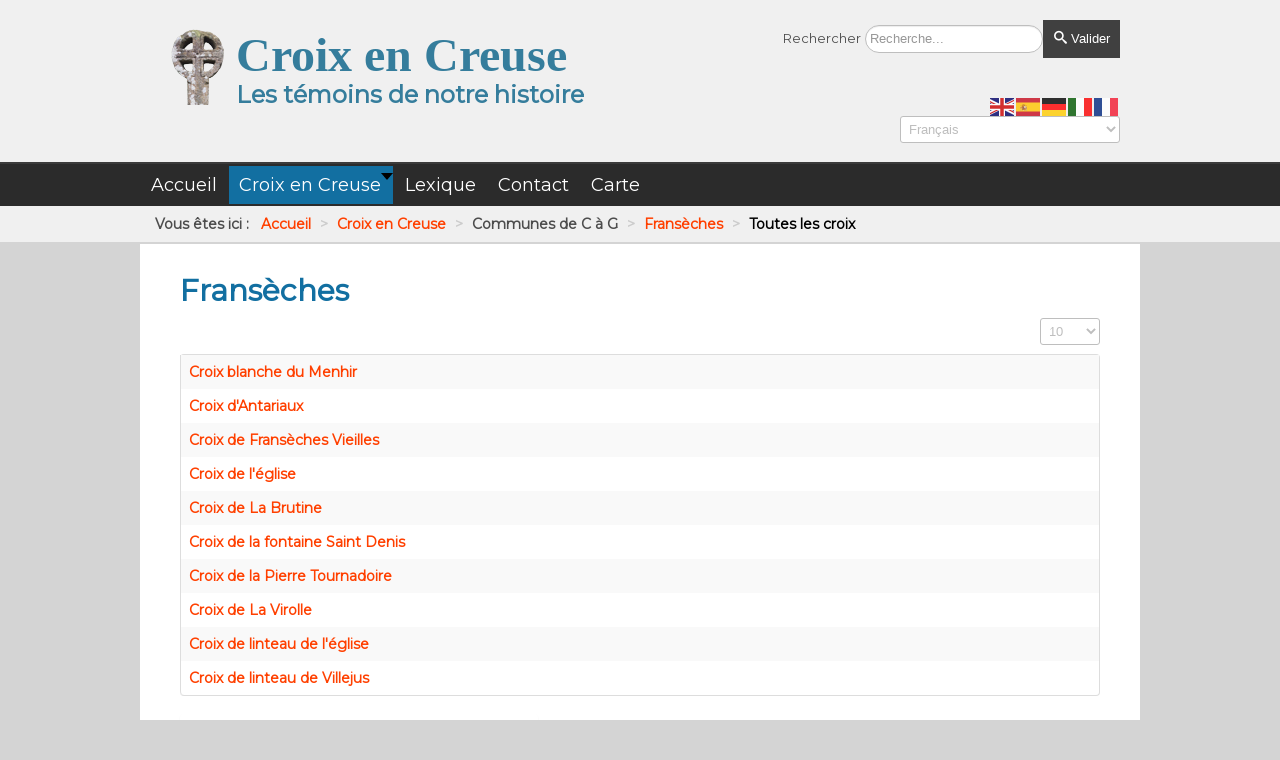

--- FILE ---
content_type: text/html; charset=utf-8
request_url: https://www.croixencreuse.com/index.php/croix-en-creuse/communes-de-c-a-g/frans%C3%A8ches/toutes-les-croix-frans%C3%A8ches
body_size: 19416
content:

<!DOCTYPE html>
<html xmlns="http://www.w3.org/1999/xhtml" xml:lang="fr-fr" lang="fr-fr" dir="ltr" >
<head>
  <!-- Global site tag (gtag.js) - Google Analytics -->
<script async src="https://www.googletagmanager.com/gtag/js?id=G-S6G6RML3WM"></script>
<script>
  window.dataLayer = window.dataLayer || [];
  function gtag(){dataLayer.push(arguments);}
  gtag('js', new Date());

  gtag('config', 'G-S6G6RML3WM');
</script>
	<base href="https://www.croixencreuse.com/index.php/croix-en-creuse/communes-de-c-a-g/frans%C3%A8ches/toutes-les-croix-frans%C3%A8ches" />
	<meta http-equiv="content-type" content="text/html; charset=utf-8" />
	<meta name="keywords" content="bourganeuf, chatelus le marcheix, faux mazuras, gentioux,pigerolles, mansat la courriere, masbaraud, saint dizier, montboucher, saint goussaud, saint martin chateau, saint moreil, saint pardoux morterolles, saint pierre bellevue, saint pierre cherignat, soubrebost, croix, creuse, limousin, votive, inri, titulus, chrisme, vigne, histoire, celtique, nimbée, chemin, peste, fer, fonte, hosannière, mémoriale, mort, village, témoins" />
	<meta name="description" content="Découverte des croix de la Creuse" />
	<meta name="generator" content="Joomla! - Open Source Content Management" />
	<title>Croix en Creuse - Toutes les croix</title>
	<link href="/index.php/croix-en-creuse/communes-de-c-a-g/fransèches/toutes-les-croix-fransèches?format=feed&amp;type=rss" rel="alternate" type="application/rss+xml" title="RSS 2.0" />
	<link href="/index.php/croix-en-creuse/communes-de-c-a-g/fransèches/toutes-les-croix-fransèches?format=feed&amp;type=atom" rel="alternate" type="application/atom+xml" title="Atom 1.0" />
	<link href="https://www.croixencreuse.com/index.php/component/search/?Itemid=493&amp;format=opensearch" rel="search" title="Valider Croix en Creuse" type="application/opensearchdescription+xml" />
	<link href="/media/com_sliderck/assets/swiper.css" rel="stylesheet" type="text/css" />
	<link href="/plugins/content/xtypo/themes/default/style.css" rel="stylesheet" type="text/css" />
	<link href="/plugins/system/jce/css/content.css?669f214cb8e6daa3730640af42971efb" rel="stylesheet" type="text/css" />
	<link href="/plugins/system/mediabox_ck/assets/mediaboxck.css?ver=2.6.0" rel="stylesheet" type="text/css" />
	<link href="/modules/mod_maximenuck/themes/custom/css/maximenuck_maximenuck4069.css" rel="stylesheet" type="text/css" />
	<link href="/components/com_pagebuilderck/assets/pagebuilderck.css?ver=2.18.6" rel="stylesheet" type="text/css" />
	<link href="/components/com_pagebuilderck/assets/font-awesome.min.css" rel="stylesheet" type="text/css" />
	<link href="https://www.croixencreuse.com/plugins/system/fmalertcookies/assets/css/bootstrap.min.css" rel="stylesheet" type="text/css" />
	<link href="https://www.croixencreuse.com/plugins/system/fmalertcookies/assets/css/custom.css" rel="stylesheet" type="text/css" />
	<style type="text/css">
/* Mobile Menu CK - https://www.joomlack.fr */
/* Automatic styles */

.mobilemenuck-bar {display:none;position:relative;left:0;top:0;right:0;z-index:100;}
.mobilemenuck-bar-title {display: block;}
.mobilemenuck-bar-button {cursor:pointer;box-sizing: border-box;position:absolute; top: 0; right: 0;line-height:0.8em;font-family:Segoe UI;text-align: center;}
.mobilemenuck {box-sizing: border-box;width: 100%;}
.mobilemenuck-topbar {position:relative;}
.mobilemenuck-title {display: block;}
.mobilemenuck-button {cursor:pointer;box-sizing: border-box;position:absolute; top: 0; right: 0;line-height:0.8em;font-family:Segoe UI;text-align: center;}
.mobilemenuck a {display:block;text-decoration: none;}
.mobilemenuck a:hover {text-decoration: none;}
.mobilemenuck .mobilemenuck-item > div {position:relative;}
/* for accordion */
.mobilemenuck-togglericon:after {cursor:pointer;text-align:center;display:block;position: absolute;right: 0;top: 0;content:"+";}
.mobilemenuck .open .mobilemenuck-togglericon:after {content:"-";}
.mobilemenuck-lock-button.mobilemenuck-button {right:45px}
.mobilemenuck-lock-button.mobilemenuck-button svg {max-height:50%;}
.mobilemenuck-lock-button.mobilemenuck-button::after {display: block;content: "";height: 100%;width: 100%;z-index: 1;position: absolute;top: 0;left: 0;}
.mobilemenuck[data-display="flyout"] {overflow: initial !important;}
.mobilemenuck[data-display="flyout"] .level1 + .mobilemenuck-submenu {position:absolute;top:0;left:auto;display:none;height:100vh;left:100%;}
.mobilemenuck[data-display="flyout"] .level2 + .mobilemenuck-submenu {position:absolute;top:0;left:auto;display:none;height:100vh;left:100%;}
.mobilemenuck[data-display="flyout"][data-effect*="slideright"] .level1 + .mobilemenuck-submenu {right:100%;left:auto;}
.mobilemenuck[data-display="flyout"][data-effect*="slideright"] .level2 + .mobilemenuck-submenu {right:100%;left:auto;}
@media screen and (max-width: 640px) {
.mobilemenuck[data-display="flyout"] .level1 + .mobilemenuck-submenu {position:static;width: initial !important;height: initial;}
}
@media screen and (max-width: 1000px) {
.mobilemenuck[data-display="flyout"] .level2 + .mobilemenuck-submenu {position:static;width: initial !important;height: initial;}
}
.mobilemenuck-backbutton {
	cursor: pointer;
}

.mobilemenuck-backbutton:hover {
	opacity: 0.7;
}

[data-id="mobilemenuck-128"] .mobilemenuck-bar-title {
	background: #464646;
	color: #FFFFFF;
	font-weight: bold;
	text-indent: 20px;
	line-height: 43px;
	font-size: 20px;
}

[data-id="mobilemenuck-128"] .mobilemenuck-bar-title a {
	color: #FFFFFF;
	font-weight: bold;
	text-indent: 20px;
	line-height: 43px;
	font-size: 20px;
}

[data-id="mobilemenuck-128"] .mobilemenuck-bar-button {
	background: #333333;
	height: 43px;
	width: 43px;
	color: #FFFFFF;
	padding-top: 8px;
	font-size: 1.8em;
}

[data-id="mobilemenuck-128"] .mobilemenuck-bar-button a {
	color: #FFFFFF;
	font-size: 1.8em;
}

[data-id="mobilemenuck-128"].mobilemenuck {
	background: #464646;
	color: #FFFFFF;
	padding-bottom: 5px;
	font-weight: bold;
	font-size: 1.2em;
}

[data-id="mobilemenuck-128"].mobilemenuck a {
	color: #FFFFFF;
	font-weight: bold;
	font-size: 1.2em;
}

[data-id="mobilemenuck-128"] .mobilemenuck-title {
	background: #464646;
	height: 43px;
	text-indent: 20px;
	line-height: 43px;
	font-size: 20px;
}

[data-id="mobilemenuck-128"] .mobilemenuck-title a {
	text-indent: 20px;
	line-height: 43px;
	font-size: 20px;
}

[data-id="mobilemenuck-128"] .mobilemenuck-button {
	min-height: 35px;
	height: 100%;
	width: 45px;
	line-height: 35px;
	font-size: 1.8em;
}

[data-id="mobilemenuck-128"] .mobilemenuck-button a {
	line-height: 35px;
	font-size: 1.8em;
}

[data-id="mobilemenuck-128"] .mobilemenuck-item > .level1 {
	background: #027EA6;
	-moz-border-radius: 5px 5px 5px 5px;
	-o-border-radius: 5px 5px 5px 5px;
	-webkit-border-radius: 5px 5px 5px 5px;
	border-radius: 5px 5px 5px 5px;
	color: #FFFFFF;
	margin-top: 4px;
	margin-right: 4px;
	margin-bottom: 4px;
	margin-left: 4px;
	padding-left: 15px;
	line-height: 35px;
}

[data-id="mobilemenuck-128"] .mobilemenuck-item > .level1 a {
	color: #FFFFFF;
	line-height: 35px;
}

[data-id="mobilemenuck-128"] .mobilemenuck-item > .level1:hover, [data-id="mobilemenuck-128"] .mobilemenuck-item > .level1.open {
	background: #008bb8;
}

[data-id="mobilemenuck-128"] .mobilemenuck-item > .level2 {
	background: #FFFFFF;
	-moz-border-radius: 5px 5px 5px 5px;
	-o-border-radius: 5px 5px 5px 5px;
	-webkit-border-radius: 5px 5px 5px 5px;
	border-radius: 5px 5px 5px 5px;
	color: #000000;
	margin-top: 4px;
	margin-right: 4px;
	margin-bottom: 4px;
	margin-left: 4px;
	padding-left: 25px;
	line-height: 35px;
}

[data-id="mobilemenuck-128"] .mobilemenuck-item > .level2 a {
	color: #000000;
	line-height: 35px;
}

[data-id="mobilemenuck-128"] .mobilemenuck-item > .level2:hover, [data-id="mobilemenuck-128"] .mobilemenuck-item > .level2.open {
	background: #f0f0f0;
}

[data-id="mobilemenuck-128"] .level2 + .mobilemenuck-submenu .mobilemenuck-item > div {
	background: #689332;
	-moz-border-radius: 5px 5px 5px 5px;
	-o-border-radius: 5px 5px 5px 5px;
	-webkit-border-radius: 5px 5px 5px 5px;
	border-radius: 5px 5px 5px 5px;
	color: #FFFFFF;
	margin-top: 4px;
	margin-right: 4px;
	margin-bottom: 4px;
	margin-left: 4px;
	padding-left: 35px;
	line-height: 35px;
}

[data-id="mobilemenuck-128"] .level2 + .mobilemenuck-submenu .mobilemenuck-item > div a {
	color: #FFFFFF;
	line-height: 35px;
}

[data-id="mobilemenuck-128"] .level2 + .mobilemenuck-submenu .mobilemenuck-item > div:hover, [data-id="mobilemenuck-128"] .mobilemenuck-item > .level2 + .mobilemenuck-submenu .mobilemenuck-item > div.open {
	background: #72a137;
}

[data-id="mobilemenuck-128"] .mobilemenuck-togglericon:after {
	background: #000000;
	background: rgba(0,0,0,0.25);
	-pie-background: rgba(0,0,0,0.25);
	-moz-border-radius: 0px 5px 5px 0px;
	-o-border-radius: 0px 5px 5px 0px;
	-webkit-border-radius: 0px 5px 5px 0px;
	border-radius: 0px 5px 5px 0px;
	min-height: 35px;
	height: 100%;
	width: 35px;
	padding-right: 5px;
	padding-left: 5px;
	line-height: 35px;
	font-size: 1.7em;
}

[data-id="mobilemenuck-128"] .mobilemenuck-togglericon:after a {
	line-height: 35px;
	font-size: 1.7em;
}
.mobilemaximenuck div span.descck {
	padding-left: 10px;
	font-size: 12px;
}

[data-id="mobilemenuck-128"] .mobilemenuck-item-counter {
	display: inline-block;
	margin: 0 5px;
	padding: 10px;
	font-size: 12px;
	line-height: 0;
	background: rgba(0,0,0,0.3);
	color: #eee;
	border-radius: 10px;
	height: 20px;
	transform: translate(10px,-3px);
	box-sizing: border-box;
}

[data-id="mobilemenuck-128"] + #mobilemenuck-overlay {
	position: fixed;
	top: 0;
	background: #000;
	opacity: 0.3;
	left: 0;
	right: 0;
	bottom: 0;
	z-index: 9;
}

[data-id="mobilemenuck-128"] .mobilemenuck-backbutton svg {
	width: 14px;
	fill: #fff;
	position: relative;
	left: -5px;
	top: -2px;
}[data-id="mobilemenuck-128"] img.mobilemenuck-icon {
width: 32px;
height: 32px;
margin: 5px;
}[data-id="mobilemenuck-128"] i.mobilemenuck-icon {
font-size: 32px;
margin: 5px;
}
/* Mobile Menu CK - https://www.joomlack.fr */
/* Automatic styles */

.mobilemenuck-bar {display:none;position:relative;left:0;top:0;right:0;z-index:100;}
.mobilemenuck-bar-title {display: block;}
.mobilemenuck-bar-button {cursor:pointer;box-sizing: border-box;position:absolute; top: 0; right: 0;line-height:0.8em;font-family:Segoe UI;text-align: center;}
.mobilemenuck {box-sizing: border-box;width: 100%;}
.mobilemenuck-topbar {position:relative;}
.mobilemenuck-title {display: block;}
.mobilemenuck-button {cursor:pointer;box-sizing: border-box;position:absolute; top: 0; right: 0;line-height:0.8em;font-family:Segoe UI;text-align: center;}
.mobilemenuck a {display:block;text-decoration: none;}
.mobilemenuck a:hover {text-decoration: none;}
.mobilemenuck .mobilemenuck-item > div {position:relative;}
/* for accordion */
.mobilemenuck-togglericon:after {cursor:pointer;text-align:center;display:block;position: absolute;right: 0;top: 0;content:"+";}
.mobilemenuck .open .mobilemenuck-togglericon:after {content:"-";}
.mobilemenuck-lock-button.mobilemenuck-button {right:45px}
.mobilemenuck-lock-button.mobilemenuck-button svg {max-height:50%;}
.mobilemenuck-lock-button.mobilemenuck-button::after {display: block;content: "";height: 100%;width: 100%;z-index: 1;position: absolute;top: 0;left: 0;}
.mobilemenuck[data-display="flyout"] {overflow: initial !important;}
.mobilemenuck[data-display="flyout"] .level1 + .mobilemenuck-submenu {position:absolute;top:0;left:auto;display:none;height:100vh;left:100%;}
.mobilemenuck[data-display="flyout"] .level2 + .mobilemenuck-submenu {position:absolute;top:0;left:auto;display:none;height:100vh;left:100%;}
.mobilemenuck[data-display="flyout"][data-effect*="slideright"] .level1 + .mobilemenuck-submenu {right:100%;left:auto;}
.mobilemenuck[data-display="flyout"][data-effect*="slideright"] .level2 + .mobilemenuck-submenu {right:100%;left:auto;}
@media screen and (max-width: 640px) {
.mobilemenuck[data-display="flyout"] .level1 + .mobilemenuck-submenu {position:static;width: initial !important;height: initial;}
}
@media screen and (max-width: 1000px) {
.mobilemenuck[data-display="flyout"] .level2 + .mobilemenuck-submenu {position:static;width: initial !important;height: initial;}
}
.mobilemenuck-backbutton {
	cursor: pointer;
}

.mobilemenuck-backbutton:hover {
	opacity: 0.7;
}

[data-id="maximenuck4069"] .mobilemenuck-bar-title {
	background: #464646;
	color: #FFFFFF;
	font-weight: bold;
	text-indent: 20px;
	line-height: 43px;
	font-size: 20px;
}

[data-id="maximenuck4069"] .mobilemenuck-bar-title a {
	color: #FFFFFF;
	font-weight: bold;
	text-indent: 20px;
	line-height: 43px;
	font-size: 20px;
}

[data-id="maximenuck4069"] .mobilemenuck-bar-button {
	background: #333333;
	height: 43px;
	width: 43px;
	color: #FFFFFF;
	padding-top: 8px;
	font-size: 1.8em;
}

[data-id="maximenuck4069"] .mobilemenuck-bar-button a {
	color: #FFFFFF;
	font-size: 1.8em;
}

[data-id="maximenuck4069"].mobilemenuck {
	background: #464646;
	color: #FFFFFF;
	padding-bottom: 5px;
	font-weight: bold;
	font-size: 1.2em;
}

[data-id="maximenuck4069"].mobilemenuck a {
	color: #FFFFFF;
	font-weight: bold;
	font-size: 1.2em;
}

[data-id="maximenuck4069"] .mobilemenuck-title {
	background: #464646;
	height: 43px;
	text-indent: 20px;
	line-height: 43px;
	font-size: 20px;
}

[data-id="maximenuck4069"] .mobilemenuck-title a {
	text-indent: 20px;
	line-height: 43px;
	font-size: 20px;
}

[data-id="maximenuck4069"] .mobilemenuck-button {
	min-height: 35px;
	height: 100%;
	width: 45px;
	line-height: 35px;
	font-size: 1.8em;
}

[data-id="maximenuck4069"] .mobilemenuck-button a {
	line-height: 35px;
	font-size: 1.8em;
}

[data-id="maximenuck4069"] .mobilemenuck-item > .level1 {
	background: #027EA6;
	-moz-border-radius: 5px 5px 5px 5px;
	-o-border-radius: 5px 5px 5px 5px;
	-webkit-border-radius: 5px 5px 5px 5px;
	border-radius: 5px 5px 5px 5px;
	color: #FFFFFF;
	margin-top: 4px;
	margin-right: 4px;
	margin-bottom: 4px;
	margin-left: 4px;
	padding-left: 15px;
	line-height: 35px;
}

[data-id="maximenuck4069"] .mobilemenuck-item > .level1 a {
	color: #FFFFFF;
	line-height: 35px;
}

[data-id="maximenuck4069"] .mobilemenuck-item > .level1:hover, [data-id="maximenuck4069"] .mobilemenuck-item > .level1.open {
	background: #008bb8;
}

[data-id="maximenuck4069"] .mobilemenuck-item > .level2 {
	background: #FFFFFF;
	-moz-border-radius: 5px 5px 5px 5px;
	-o-border-radius: 5px 5px 5px 5px;
	-webkit-border-radius: 5px 5px 5px 5px;
	border-radius: 5px 5px 5px 5px;
	color: #000000;
	margin-top: 4px;
	margin-right: 4px;
	margin-bottom: 4px;
	margin-left: 4px;
	padding-left: 25px;
	line-height: 35px;
}

[data-id="maximenuck4069"] .mobilemenuck-item > .level2 a {
	color: #000000;
	line-height: 35px;
}

[data-id="maximenuck4069"] .mobilemenuck-item > .level2:hover, [data-id="maximenuck4069"] .mobilemenuck-item > .level2.open {
	background: #f0f0f0;
}

[data-id="maximenuck4069"] .level2 + .mobilemenuck-submenu .mobilemenuck-item > div {
	background: #689332;
	-moz-border-radius: 5px 5px 5px 5px;
	-o-border-radius: 5px 5px 5px 5px;
	-webkit-border-radius: 5px 5px 5px 5px;
	border-radius: 5px 5px 5px 5px;
	color: #FFFFFF;
	margin-top: 4px;
	margin-right: 4px;
	margin-bottom: 4px;
	margin-left: 4px;
	padding-left: 35px;
	line-height: 35px;
}

[data-id="maximenuck4069"] .level2 + .mobilemenuck-submenu .mobilemenuck-item > div a {
	color: #FFFFFF;
	line-height: 35px;
}

[data-id="maximenuck4069"] .level2 + .mobilemenuck-submenu .mobilemenuck-item > div:hover, [data-id="maximenuck4069"] .mobilemenuck-item > .level2 + .mobilemenuck-submenu .mobilemenuck-item > div.open {
	background: #72a137;
}

[data-id="maximenuck4069"] .mobilemenuck-togglericon:after {
	background: #000000;
	background: rgba(0,0,0,0.25);
	-pie-background: rgba(0,0,0,0.25);
	-moz-border-radius: 0px 5px 5px 0px;
	-o-border-radius: 0px 5px 5px 0px;
	-webkit-border-radius: 0px 5px 5px 0px;
	border-radius: 0px 5px 5px 0px;
	min-height: 35px;
	height: 100%;
	width: 35px;
	padding-right: 5px;
	padding-left: 5px;
	line-height: 35px;
	font-size: 1.7em;
}

[data-id="maximenuck4069"] .mobilemenuck-togglericon:after a {
	line-height: 35px;
	font-size: 1.7em;
}
.mobilemaximenuck div span.descck {
	padding-left: 10px;
	font-size: 12px;
}

[data-id="maximenuck4069"] .mobilemenuck-item-counter {
	display: inline-block;
	margin: 0 5px;
	padding: 10px;
	font-size: 12px;
	line-height: 0;
	background: rgba(0,0,0,0.3);
	color: #eee;
	border-radius: 10px;
	height: 20px;
	transform: translate(10px,-3px);
	box-sizing: border-box;
}

[data-id="maximenuck4069"] + #mobilemenuck-overlay {
	position: fixed;
	top: 0;
	background: #000;
	opacity: 0.3;
	left: 0;
	right: 0;
	bottom: 0;
	z-index: 9;
}

[data-id="maximenuck4069"] .mobilemenuck-backbutton svg {
	width: 14px;
	fill: #fff;
	position: relative;
	left: -5px;
	top: -2px;
}[data-id="maximenuck4069"] + #mobilemenuck-overlay {
	position: fixed;
	top: 0;
	background: #000000;
	opacity: 0.3;
	left: 0;
	right: 0;
	bottom: 0;
	z-index: 9;
}.mobilemenuck-logo { text-align: center; }.mobilemenuck-logo-left { text-align: left; }.mobilemenuck-logo-right { text-align: right; }.mobilemenuck-logo a { display: inline-block; }#sliderck699 { height: 400px; }#sliderck702 { height: 400px; }#sliderck693 { height: 400px; }#sliderck690 { height: 400px; }#sliderck700 { height: 400px; }#sliderck694 { height: 400px; }#sliderck698 { height: 400px; }#sliderck701 { height: 400px; }#sliderck691 { height: 400px; }
.hide { display: none; }
.table-noheader { border-collapse: collapse; }
.table-noheader thead { display: none; }

			#mbCenter, #mbToolbar {
	background-color: #1a1a1a;
	-webkit-border-radius: 10px;
	-khtml-border-radius: 10px;
	-moz-border-radius: 10px;
	border-radius: 10px;
	-webkit-box-shadow: 0px 5px 20px rgba(0,0,0,0.50);
	-khtml-box-shadow: 0px 5px 20px rgba(0,0,0,0.50);
	-moz-box-shadow: 0px 5px 20px rgba(0,0,0,0.50);
	box-shadow: 0px 5px 20px rgba(0,0,0,0.50);
	/* For IE 8 */
	-ms-filter: "progid:DXImageTransform.Microsoft.Shadow(Strength=5, Direction=180, Color='#000000')";
	/* For IE 5.5 - 7 */
	filter: progid:DXImageTransform.Microsoft.Shadow(Strength=5, Direction=180, Color='#000000');
	}
	
	#mbOverlay {
		background-color: #000;
	}
	
	#mbCenter.mbLoading {
		background-color: #1a1a1a;
	}
	
	#mbBottom {
		color: #999;
	}
	
	#mbTitle, #mbPrevLink, #mbNextLink, #mbCloseLink, #mbPlayLink, #mbPauseLink, #mbZoomMinus, #mbZoomValue, #mbZoomPlus {
		color: #fff;
	}
		div.mod_search93 input[type="search"]{ width:auto; }.pbck-container { max-width: 1000px}@media only screen and (min-width:801px){
.ckhide5 { display: none !important; } 
.ckstack5 > .inner { display: block; }
.ckstack5 > .inner > .blockck { float: none !important; width: auto !important; display: block; margin-left: 0 !important;}
}@media only screen and (max-width:800px) and (min-width:641px){
.ckhide4 { display: none !important; } 
.ckstack4 > .inner { display: block; }
.ckstack4 > .inner > .blockck { float: none !important; width: auto !important; display: block; margin-left: 0 !important;}
}@media only screen and (max-width:640px) and (min-width:481px){
.ckhide3 { display: none !important; } 
.ckstack3 > .inner { display: block; }
.ckstack3 > .inner > .blockck { float: none !important; width: auto !important; display: block; margin-left: 0 !important;}
}@media only screen and (max-width:480px) and (min-width:321px){
.ckhide2 { display: none !important; } 
.ckstack2 > .inner { display: block; }
.ckstack2 > .inner > .blockck { float: none !important; width: auto !important; display: block; margin-left: 0 !important;}
}@media only screen and (max-width:320px){
.ckhide1 { display: none !important; } 
.ckstack1 > .inner { display: block; }
.ckstack1 > .inner > .blockck { float: none !important; width: auto !important; display: block; margin-left: 0 !important;}
}  #block_ID1605868780969  {  }    #block_ID1605868780969 a.pbck-link-wrap {  }    #block_ID1605868780969 a.pbck-link-wrap:hover,#block_ID1605868780969 .ckfakehover:hover > a.pbck-link-wrap {  }    #ID1605870719148 img {  	margin-top: -10px;  	padding-left: 20px;  }    #ID1605870719148 {  	text-align: right;  }  [data-gutter="2%"][data-nb="2"]:not(.ckadvancedlayout) [data-width="15"] {width:14%;}[data-gutter="2%"][data-nb="2"].ckadvancedlayout [data-width="15"] {width:15%;}[data-gutter="2%"][data-nb="2"]:not(.ckadvancedlayout) [data-width="85"] {width:84%;}[data-gutter="2%"][data-nb="2"].ckadvancedlayout [data-width="85"] {width:85%;}.pbck-container { max-width: 1000px}@media only screen and (min-width:801px){
.ckhide5 { display: none !important; } 
.ckstack5 > .inner { display: block; }
.ckstack5 > .inner > .blockck { float: none !important; width: auto !important; display: block; margin-left: 0 !important;}
}@media only screen and (max-width:800px) and (min-width:641px){
.ckhide4 { display: none !important; } 
.ckstack4 > .inner { display: block; }
.ckstack4 > .inner > .blockck { float: none !important; width: auto !important; display: block; margin-left: 0 !important;}
}@media only screen and (max-width:640px) and (min-width:481px){
.ckhide3 { display: none !important; } 
.ckstack3 > .inner { display: block; }
.ckstack3 > .inner > .blockck { float: none !important; width: auto !important; display: block; margin-left: 0 !important;}
}@media only screen and (max-width:480px) and (min-width:321px){
.ckhide2 { display: none !important; } 
.ckstack2 > .inner { display: block; }
.ckstack2 > .inner > .blockck { float: none !important; width: auto !important; display: block; margin-left: 0 !important;}
}@media only screen and (max-width:320px){
.ckhide1 { display: none !important; } 
.ckstack1 > .inner { display: block; }
.ckstack1 > .inner > .blockck { float: none !important; width: auto !important; display: block; margin-left: 0 !important;}
}
	</style>
	<script type="application/json" class="joomla-script-options new">{"csrf.token":"5b786c247a182484558c31adfff59158","system.paths":{"root":"","base":""},"joomla.jtext":{"MEDIABOXCK_SHARE":"Partager","MEDIABOXCK_EMAIL":"Email"}}</script>
	<script src="/media/jui/js/jquery.min.js?669f214cb8e6daa3730640af42971efb" type="text/javascript"></script>
	<script src="/media/jui/js/jquery-noconflict.js?669f214cb8e6daa3730640af42971efb" type="text/javascript"></script>
	<script src="/media/jui/js/jquery-migrate.min.js?669f214cb8e6daa3730640af42971efb" type="text/javascript"></script>
	<script src="/media/com_sliderck/assets/swiper.min.js" type="text/javascript"></script>
	<script src="/plugins/content/xtypo/assets/script.js" type="text/javascript"></script>
	<script src="/media/system/js/caption.js?669f214cb8e6daa3730640af42971efb" type="text/javascript"></script>
	<script src="/media/system/js/core.js?669f214cb8e6daa3730640af42971efb" type="text/javascript"></script>
	<script src="/media/jui/js/bootstrap.min.js?669f214cb8e6daa3730640af42971efb" type="text/javascript"></script>
	<script src="/plugins/system/mediabox_ck/assets/mediaboxck.min.js?ver=2.6.0" type="text/javascript"></script>
	<script src="/media/plg_system_mobilemenuck/assets/mobilemenuck.js?ver=1.5.9" type="text/javascript"></script>
	<script src="/modules/mod_maximenuck/assets/maximenuck.js" type="text/javascript"></script>
	<script src="https://cdn.gtranslate.net/widgets/latest/fd.js" data-gt-orig-url="/index.php/croix-en-creuse/communes-de-c-a-g/frans%C3%A8ches/toutes-les-croix-frans%C3%A8ches" data-gt-orig-domain="www.croixencreuse.com" data-gt-widget-id="117" defer="defer" type="text/javascript"></script>
	<!--[if lt IE 9]><script src="/media/system/js/html5fallback.js?669f214cb8e6daa3730640af42971efb" type="text/javascript"></script><![endif]-->
	<script src="/components/com_pagebuilderck/assets/jquery-uick.min.js?ver=2.18.6" type="text/javascript"></script>
	<script src="/components/com_pagebuilderck/assets/pagebuilderck.js?ver=2.18.6" type="text/javascript"></script>
	<script src="/components/com_pagebuilderck/assets/parallaxbackground.js?ver=2.18.6" type="text/javascript"></script>
	<script type="text/javascript">
var MobilemenuckSettings = MobilemenuckSettings || {};MobilemenuckSettings['mobilemenuck-128'] = {"259":{"icon":"","iconType":"image","enabled":"1","text":""},"258":{"icon":"","iconType":"image","enabled":"1","text":""},"260":{"icon":"","iconType":"image","enabled":"1","text":""},"263":{"icon":"","iconType":"image","enabled":"1","text":""},"261":{"icon":"","iconType":"image","enabled":"1","text":""},"312":{"icon":"","iconType":"image","enabled":"1","text":""},"340":{"icon":"","iconType":"image","enabled":"1","text":""}}jQuery(document).ready(function(){
	var sliderck699 = new Swiper('#sliderck699', {
		pagination: '.swiper-pagination',
		paginationClickable: true,
		setWrapperSize: true, // nécessaire pour garder les images centrées lors de la réduction de la fenêtre
		slidesPerView: 'auto',
		slidesPerGroup: 1,
		slidesPerColumn: 1,
		spaceBetween: 200,
		centeredSlides: true,
		initialSlide: 0,
		freeMode: 0,
		speed: 900,
		
		autoplayDisableOnInteraction: true,
		autoplayStopOnLast: 1,
		effect: 'coverflow',
		fade: {crossFade: true},
		loop: 0,
		
		keyboardControl: 0,
		mousewheelControl: 0,
		a11y: true,
		paginationType: 'bullets', // 'bullets' or 'progress' or 'fraction' or 'custom'
		
		// direction: 'horizontal',
		// autoHeight: true, //enable auto height to use more with content in slides. Not for images
		nextButton: '.swiper-button-next',
		prevButton: '.swiper-button-prev',
	});
	
});
jQuery(document).ready(function(){
	var sliderck702 = new Swiper('#sliderck702', {
		pagination: '.swiper-pagination',
		paginationClickable: true,
		setWrapperSize: true, // nécessaire pour garder les images centrées lors de la réduction de la fenêtre
		slidesPerView: 'auto',
		slidesPerGroup: 1,
		slidesPerColumn: 1,
		spaceBetween: 200,
		centeredSlides: true,
		initialSlide: 0,
		freeMode: 0,
		speed: 900,
		
		autoplayDisableOnInteraction: true,
		autoplayStopOnLast: 1,
		effect: 'coverflow',
		fade: {crossFade: true},
		loop: 0,
		
		keyboardControl: 0,
		mousewheelControl: 0,
		a11y: true,
		paginationType: 'bullets', // 'bullets' or 'progress' or 'fraction' or 'custom'
		
		// direction: 'horizontal',
		// autoHeight: true, //enable auto height to use more with content in slides. Not for images
		nextButton: '.swiper-button-next',
		prevButton: '.swiper-button-prev',
	});
	
});
jQuery(document).ready(function(){
	var sliderck693 = new Swiper('#sliderck693', {
		pagination: '.swiper-pagination',
		paginationClickable: true,
		setWrapperSize: true, // nécessaire pour garder les images centrées lors de la réduction de la fenêtre
		slidesPerView: 'auto',
		slidesPerGroup: 1,
		slidesPerColumn: 1,
		spaceBetween: 200,
		centeredSlides: true,
		initialSlide: 0,
		freeMode: 0,
		speed: 900,
		
		autoplayDisableOnInteraction: true,
		autoplayStopOnLast: 1,
		effect: 'coverflow',
		fade: {crossFade: true},
		loop: 0,
		
		keyboardControl: 0,
		mousewheelControl: 0,
		a11y: true,
		paginationType: 'bullets', // 'bullets' or 'progress' or 'fraction' or 'custom'
		
		// direction: 'horizontal',
		// autoHeight: true, //enable auto height to use more with content in slides. Not for images
		nextButton: '.swiper-button-next',
		prevButton: '.swiper-button-prev',
	});
	
});
jQuery(document).ready(function(){
	var sliderck690 = new Swiper('#sliderck690', {
		pagination: '.swiper-pagination',
		paginationClickable: true,
		setWrapperSize: true, // nécessaire pour garder les images centrées lors de la réduction de la fenêtre
		slidesPerView: 'auto',
		slidesPerGroup: 1,
		slidesPerColumn: 1,
		spaceBetween: 200,
		centeredSlides: true,
		initialSlide: 0,
		freeMode: 0,
		speed: 900,
		
		autoplayDisableOnInteraction: true,
		autoplayStopOnLast: 1,
		effect: 'coverflow',
		fade: {crossFade: true},
		loop: 0,
		
		keyboardControl: 0,
		mousewheelControl: 0,
		a11y: true,
		paginationType: 'bullets', // 'bullets' or 'progress' or 'fraction' or 'custom'
		
		// direction: 'horizontal',
		// autoHeight: true, //enable auto height to use more with content in slides. Not for images
		nextButton: '.swiper-button-next',
		prevButton: '.swiper-button-prev',
	});
	
});
jQuery(document).ready(function(){
	var sliderck700 = new Swiper('#sliderck700', {
		pagination: '.swiper-pagination',
		paginationClickable: true,
		setWrapperSize: true, // nécessaire pour garder les images centrées lors de la réduction de la fenêtre
		slidesPerView: 'auto',
		slidesPerGroup: 1,
		slidesPerColumn: 1,
		spaceBetween: 200,
		centeredSlides: true,
		initialSlide: 0,
		freeMode: 0,
		speed: 900,
		
		autoplayDisableOnInteraction: true,
		autoplayStopOnLast: 1,
		effect: 'coverflow',
		fade: {crossFade: true},
		loop: 0,
		
		keyboardControl: 0,
		mousewheelControl: 0,
		a11y: true,
		paginationType: 'bullets', // 'bullets' or 'progress' or 'fraction' or 'custom'
		
		// direction: 'horizontal',
		// autoHeight: true, //enable auto height to use more with content in slides. Not for images
		nextButton: '.swiper-button-next',
		prevButton: '.swiper-button-prev',
	});
	
});
jQuery(document).ready(function(){
	var sliderck694 = new Swiper('#sliderck694', {
		pagination: '.swiper-pagination',
		paginationClickable: true,
		setWrapperSize: true, // nécessaire pour garder les images centrées lors de la réduction de la fenêtre
		slidesPerView: 'auto',
		slidesPerGroup: 1,
		slidesPerColumn: 1,
		spaceBetween: 200,
		centeredSlides: true,
		initialSlide: 0,
		freeMode: 0,
		speed: 900,
		
		autoplayDisableOnInteraction: true,
		autoplayStopOnLast: 1,
		effect: 'coverflow',
		fade: {crossFade: true},
		loop: 0,
		
		keyboardControl: 0,
		mousewheelControl: 0,
		a11y: true,
		paginationType: 'bullets', // 'bullets' or 'progress' or 'fraction' or 'custom'
		
		// direction: 'horizontal',
		// autoHeight: true, //enable auto height to use more with content in slides. Not for images
		nextButton: '.swiper-button-next',
		prevButton: '.swiper-button-prev',
	});
	
});
jQuery(document).ready(function(){
	var sliderck698 = new Swiper('#sliderck698', {
		pagination: '.swiper-pagination',
		paginationClickable: true,
		setWrapperSize: true, // nécessaire pour garder les images centrées lors de la réduction de la fenêtre
		slidesPerView: 'auto',
		slidesPerGroup: 1,
		slidesPerColumn: 1,
		spaceBetween: 200,
		centeredSlides: true,
		initialSlide: 0,
		freeMode: 0,
		speed: 900,
		
		autoplayDisableOnInteraction: true,
		autoplayStopOnLast: 1,
		effect: 'coverflow',
		fade: {crossFade: true},
		loop: 0,
		
		keyboardControl: 0,
		mousewheelControl: 0,
		a11y: true,
		paginationType: 'bullets', // 'bullets' or 'progress' or 'fraction' or 'custom'
		
		// direction: 'horizontal',
		// autoHeight: true, //enable auto height to use more with content in slides. Not for images
		nextButton: '.swiper-button-next',
		prevButton: '.swiper-button-prev',
	});
	
});
jQuery(document).ready(function(){
	var sliderck701 = new Swiper('#sliderck701', {
		pagination: '.swiper-pagination',
		paginationClickable: true,
		setWrapperSize: true, // nécessaire pour garder les images centrées lors de la réduction de la fenêtre
		slidesPerView: 'auto',
		slidesPerGroup: 1,
		slidesPerColumn: 1,
		spaceBetween: 200,
		centeredSlides: true,
		initialSlide: 0,
		freeMode: 0,
		speed: 900,
		
		autoplayDisableOnInteraction: true,
		autoplayStopOnLast: 1,
		effect: 'coverflow',
		fade: {crossFade: true},
		loop: 0,
		
		keyboardControl: 0,
		mousewheelControl: 0,
		a11y: true,
		paginationType: 'bullets', // 'bullets' or 'progress' or 'fraction' or 'custom'
		
		// direction: 'horizontal',
		// autoHeight: true, //enable auto height to use more with content in slides. Not for images
		nextButton: '.swiper-button-next',
		prevButton: '.swiper-button-prev',
	});
	
});
jQuery(document).ready(function(){
	var sliderck691 = new Swiper('#sliderck691', {
		pagination: '.swiper-pagination',
		paginationClickable: true,
		setWrapperSize: true, // nécessaire pour garder les images centrées lors de la réduction de la fenêtre
		slidesPerView: 'auto',
		slidesPerGroup: 1,
		slidesPerColumn: 1,
		spaceBetween: 200,
		centeredSlides: true,
		initialSlide: 0,
		freeMode: 0,
		speed: 900,
		
		autoplayDisableOnInteraction: true,
		autoplayStopOnLast: 1,
		effect: 'coverflow',
		fade: {crossFade: true},
		loop: 0,
		
		keyboardControl: 0,
		mousewheelControl: 0,
		a11y: true,
		paginationType: 'bullets', // 'bullets' or 'progress' or 'fraction' or 'custom'
		
		// direction: 'horizontal',
		// autoHeight: true, //enable auto height to use more with content in slides. Not for images
		nextButton: '.swiper-button-next',
		prevButton: '.swiper-button-prev',
	});
	
});
jQuery(window).on('load',  function() {
				new JCaption('img.caption');
			});jQuery(function($){ initPopovers(); $("body").on("subform-row-add", initPopovers); function initPopovers (event, container) { $(container || document).find(".hasPopover").popover({"html": true,"trigger": "hover focus","container": "body"});} });jQuery(function($){ initTooltips(); $("body").on("subform-row-add", initTooltips); function initTooltips (event, container) { container = container || document;$(container).find(".hasTooltip").tooltip({"html": true,"container": "body"});} });
						Mediabox.scanPage = function() {
							var links = jQuery('a').filter(function(i) {
								if ( jQuery(this).attr('rel') 
										&& jQuery(this).data('mediaboxck_done') != '1') {
									var patt = new RegExp(/^lightbox/i);
									return patt.test(jQuery(this).attr('rel'));
								}
							});
							if (! links.length) return false;

							new Mediaboxck(links, {
								overlayOpacity : 	0.7,
								resizeOpening : 	1,
								resizeDuration : 	240,
								initialWidth : 		320,
								initialHeight : 	180,
								fullWidth : 		'0',
								defaultWidth : 		'640',
								defaultHeight : 	'360',
								showCaption : 		1,
								showCounter : 		1,
								loop : 				0,
								isMobileEnable: 	1,
								// mobileDetection: 	'resolution',
								isMobile: 			false,
								mobileResolution: 	'640',
								attribType :		'rel',
								showToolbar :		'0',
								diapoTime :			'3000',
								diapoAutoplay :		'0',
								toolbarSize :		'normal',
								medialoop :		false,
								showZoom :		0,
								share :		0,
								theme :		'default',
								counterText: '({x} de {y})',
							}, null, function(curlink, el) {
								var rel0 = curlink.rel.replace(/[[]|]/gi," ");
								var relsize = rel0.split(" ");
								return (curlink == el) || ((curlink.rel.length > 8) && el.rel.match(relsize[1]));
							});
						};
					jQuery(document).ready(function(){
						Mediabox.scanPage();
					});
var MobilemenuckSettings = MobilemenuckSettings || {};MobilemenuckSettings['mobilemenuck-128'] = {"259":{"icon":"","iconType":"image","enabled":"1","text":""},"258":{"icon":"","iconType":"image","enabled":"1","text":""},"260":{"icon":"","iconType":"image","enabled":"1","text":""},"263":{"icon":"","iconType":"image","enabled":"1","text":""},"261":{"icon":"","iconType":"image","enabled":"1","text":""},"312":{"icon":"","iconType":"image","enabled":"1","text":""},"340":{"icon":"","iconType":"image","enabled":"1","text":""}}var MobilemenuckSettings = MobilemenuckSettings || {};MobilemenuckSettings['mobilemenuck-128'] = {"259":{"icon":"","iconType":"image","enabled":"1","text":""},"258":{"icon":"","iconType":"image","enabled":"1","text":""},"260":{"icon":"","iconType":"image","enabled":"1","text":""},"263":{"icon":"","iconType":"image","enabled":"1","text":""},"261":{"icon":"","iconType":"image","enabled":"1","text":""},"312":{"icon":"","iconType":"image","enabled":"1","text":""},"340":{"icon":"","iconType":"image","enabled":"1","text":""}}jQuery(document).ready(function(){ new MobileMenuCK(jQuery('#mobilemenuck-128-wrap ul.nav'), {menubarbuttoncontent : '&#x2261;',topbarbuttoncontent : '×',showmobilemenutext : 'default',mobilemenutext : 'Menu',container : 'body',detectiontype : 'tablet',resolution : '640',usemodules : '0',useimages : '0',showlogo : '1',showdesc : '0',displaytype : 'accordion',displayeffect : 'normal',menuwidth : '300',openedonactiveitem : '0',mobilebackbuttontext : 'Retour',menuselector : 'ul',uriroot : '',tooglebarevent : 'click',tooglebaron : 'all',logo_source : 'maximenuck',logo_image : '',logo_link : '',logo_alt : '',logo_position : 'left',logo_width : '',logo_height : '',logo_margintop : '',logo_marginright : '',logo_marginbottom : '',logo_marginleft : '',topfixedeffect : 'always',lock_button : '0',lock_forced : '0',accordion_use_effects : '0',accordion_toggle : '0',show_icons : '1',counter : '0',hide_desktop : '1',overlay : '0',menuid : 'mobilemenuck-128',merge : '',beforetext : '',aftertext : '',mergeorder : '',logo_where : '1',uriroot : ''}); });jQuery(document).ready(function(){new Maximenuck('#maximenuck4069', {fxtransition : 'linear',dureeIn : 0,dureeOut : 500,menuID : 'maximenuck4069',testoverflow : '0',orientation : 'horizontal',behavior : 'mouseover',opentype : 'open',offcanvaswidth : '300px',offcanvasbacktext : 'Retour',fxdirection : 'normal',directionoffset1 : '30',directionoffset2 : '30',showactivesubitems : '0',ismobile : 0,menuposition : '0',effecttype : 'dropdown',topfixedeffect : '1',topfixedoffset : '',clickclose : '0',closeclickoutside : '0',fxduration : 500});});jQuery(document).ready(function(){ new MobileMenuCK(jQuery('#maximenuck4069'), {menubarbuttoncontent : '&#x2261;',topbarbuttoncontent : '×',showmobilemenutext : 'default',mobilemenutext : 'Menu',container : 'body',detectiontype : 'tablet',resolution : '640',usemodules : '0',useimages : '0',showlogo : '1',showdesc : '0',displaytype : 'accordion',displayeffect : 'normal',menuwidth : '300',openedonactiveitem : '0',mobilebackbuttontext : 'Retour',menuselector : 'ul.maximenuck',uriroot : '',tooglebarevent : 'click',tooglebaron : 'all',logo_source : 'maximenuck',logo_image : '',logo_link : '',logo_alt : '',logo_position : 'left',logo_width : '',logo_height : '',logo_margintop : '',logo_marginright : '',logo_marginbottom : '',logo_marginleft : '',topfixedeffect : 'always',lock_button : '0',lock_forced : '0',accordion_use_effects : '0',accordion_toggle : '0',show_icons : '0',counter : '0',hide_desktop : '1',overlay : '1',menuid : 'maximenuck4069',merge : '',beforetext : '',aftertext : '',mergeorder : '',logo_where : '1',uriroot : ''}); });window.gtranslateSettings = window.gtranslateSettings || {};window.gtranslateSettings['117'] = {"default_language":"fr","languages":["en","es","de","it","fr"],"url_structure":"none","wrapper_selector":"#gt-wrapper-117","globe_size":60,"flag_size":"24","flag_style":"2d","custom_domains":null,"float_switcher_open_direction":"top","switcher_open_direction":"bottom","native_language_names":"0","add_new_line":1,"select_language_label":"Select Language","detect_browser_language":0,"custom_css":"","alt_flags":[],"switcher_horizontal_position":"left","switcher_vertical_position":"bottom","horizontal_position":"inline","vertical_position":"inline"};var PAGEBUILDERCK_DISABLE_ANIMATIONS = "0";
	</script>

			<link href='https://fonts.googleapis.com/css?family=Montserrat' rel='stylesheet' type='text/css'>
		<link rel="stylesheet" href="/templates/corporate2/css/bootstrap.css" type="text/css" />
				<link rel="stylesheet" href="/templates/corporate2/css/template.css" type="text/css" />
			<meta name="viewport" content="width=device-width, initial-scale=1.0" />
		<link rel="stylesheet" href="/templates/corporate2/css/custom.css" type="text/css" />
	<link rel="stylesheet" href="/templates/corporate2/css/mobile.css" type="text/css" />
	<style type="text/css">
	.parallaxchild {bottom: 0;left: 0;position: absolute;right: 0;top: 0;z-index: -1;background-size: cover;background-position: 50% 0;background-repeat: no-repeat;box-sizing: border-box;}
	</style>
	<script src="/templates/corporate2/js/parallaxbackground.js" type="text/javascript" ></script>
	<script type="text/javascript">
	jQuery(document).ready(function(){ new TCK_ParallaxBackground('#parallax', {speed : '5'}); });
	</script>

<!--[if lte IE 7]>
<style type="text/css">
#menu ul.menu > li,#footermenu ul.menu > li {
	display: inline !important;
	zoom: 1;
}
</style>
<![endif]-->
	<script src="/templates/corporate2/js/template.js"></script>
	<!--[if lt IE 9]>
		<script src="/media/jui/js/html5.js"></script>
	<![endif]--></head>
<body class="com_content -body view-category no-layout no-task  itemid-493 ltr">
<div id="wrapper4" class="tck-wrapper">
	<div class="inner  tck-container">

		<section id="row1"  class="tck-row">
		<div class="inner clearfix">
			<div class="flexiblecolumn " id="row1column1">
								<div id="block1" >
					<div class="inner clearfix " data-position="position-0">
											<div class="tck-module moduletable">
							<div class="tck-module-text">
					

<div class="custom"  >
	<p><div class="pagebuilderck pagebuilderck1">  		  		  		  		  		  		  		  		  		  		  					  			<div class="rowck ckstack3 ckstack2 ckstack1 uick-sortable" id="row_ID1605868754181" data-gutter="2%" data-nb="2" style="position: relative;" data-columns-space-between="1"><div class="inner animate clearfix"><div class="blockck noreplayck" id="block_ID1605868780969" data-real-width="14%" data-width="15" style="position: relative;"><div class="inner animate resizable"><div class="innercontent uick-sortable"><div id="ID1605870719148" class="cktype" data-type="image"  style="position: relative;">  			  			<div class="imageck">  				<img   src="/images/corporate2/croix-logo.png" >  			</div>  		</div></div></div></div><div class="blockck" id="block_ID1605868796032" data-real-width="84%" data-width="85" style="position: relative;"><div class="inner animate resizable"><div class="innercontent uick-sortable"><div id="ID1605869038003" class="cktype" data-type="text" style="position: relative;">  			  			<div class="cktext inner"><p><span style="color: #357d9c;"><strong><span style="font-size: 36pt;"><span style="font-family: 'arial black', 'avant garde';">Croix en Creuse</span><br></span></strong><span style="font-size: 18pt;">Les témoins de notre histoire</span><strong><span style="font-size: 36pt;"><br></span></strong></span></p></div>  		</div></div></div></div></div></div></div></p></div>
				</div>
		</div>
	
					</div>
				</div>
							</div>
			<div class="flexiblecolumn valign-bottom" id="row1column2">
								<div id="news1" >
					<div class="inner clearfix " data-position="news1">
											<div class="tck-module moduletable">
							<div class="tck-module-text">
					<div class="tck-search search mod_search93">
	<form action="/index.php/croix-en-creuse/communes-de-c-a-g/fransèches/toutes-les-croix-fransèches" method="post" class="form-inline">
		<label for="mod-search-searchword93" class="tck-search-label">Rechercher</label> <input name="searchword" id="mod-search-searchword93" maxlength="200"  class="inputbox search-query input-medium tck-search-field" type="search" size="20" placeholder="Recherche..." /><button class="button btn btn-primary tck-search-button" onclick="this.form.searchword.focus();"><span class="icon-search"></span> Valider</button>		<input type="hidden" name="task" value="search" />
		<input type="hidden" name="option" value="com_search" />
		<input type="hidden" name="Itemid" value="493" />
	</form>
</div>
				</div>
		</div>
	
					</div>
				</div>
												<div id="block3" >
					<div class="inner clearfix " data-position="translate">
											<div class="tck-module moduletable">
							<div class="tck-module-text">
					<div class="gtranslate_wrapper" id="gt-wrapper-117"></div>				</div>
		</div>
	
					</div>
				</div>
							</div>
			<div class="clr"></div>
		</div>
	</section>
	

	</div>
</div>
<div id="wrapper2" class="tck-wrapper">
	<div class="inner ">

	
	</div>
</div>
<div id="wrapper1" class="tck-wrapper">
	<div class="inner  tck-container">

		<nav id="menu">
		<div class="inner clearfix " data-position="menu">
			<label for="menu-mobileck" class="mobileckhambuger_togglerlabel" style="display:none;">&#x2261;</label>
			<input id="menu-mobileck" class="mobileckhambuger_toggler" type="checkbox" style="display:none;"/>
					<div class="tck-module moduletable">
							<div class="tck-module-text">
					<!-- debut Maximenu CK -->
	<div class="maximenuckh ltr" id="maximenuck4069" style="z-index:10;">
						<ul class=" maximenuck">
				<li data-level="1" class="maximenuck item101 first level1 " style="z-index : 12000;" ><a  data-hover="Accueil" class="maximenuck " href="/index.php"><span class="titreck"  data-hover="Accueil"><span class="titreck-text"><span class="titreck-title">Accueil</span></span></span></a>
		</li><li data-level="1" class="maximenuck item209 active parent level1 fullwidth" style="z-index : 11999;" ><a  data-hover="Croix en Creuse" class="maximenuck " href="/index.php/croix-en-creuse"><span class="titreck"  data-hover="Croix en Creuse"><span class="titreck-text"><span class="titreck-title">Croix en Creuse</span></span></span></a>
	<div class="floatck" style=""><div class="maxidrop-main" style=""><div class="maximenuck2 first " >
	<ul class="maximenuck2"><li data-level="2" class="maximenuck item647 first parent level2 fullwidth" style="z-index : 11998;" ><span  data-hover="Communes de A à B" class="separator "><span class="titreck"  data-hover="Communes de A à B"><span class="titreck-text"><span class="titreck-title">Communes de A à B</span></span></span></span>
	<div class="floatck" style=""><div class="maxidrop-main" style=""><div class="maximenuck2 first "  style="width:33%;float:left;">
	<ul class="maximenuck2"><li data-level="3" class="maximenuck item564 first level3 " style="z-index : 11997;" ><a  data-hover="Ahun" class="maximenuck " href="/index.php/croix-en-creuse/communes-de-a-a-b/ahun"><span class="titreck"  data-hover="Ahun"><span class="titreck-text"><span class="titreck-title">Ahun</span></span></span></a>
		</li></ul></div><div class="maximenuck2"  style="width:33%;float:left;"><ul class="maximenuck2"><li data-level="3" class="maximenuck item733 first level3 " style="z-index : 11996;" ><a  data-hover="Ajain" class="maximenuck " href="/index.php/croix-en-creuse/communes-de-a-a-b/ajain"><span class="titreck"  data-hover="Ajain"><span class="titreck-text"><span class="titreck-title">Ajain</span></span></span></a>
		</li></ul></div><div class="maximenuck2"  style="width:33%;float:left;"><ul class="maximenuck2"><li data-level="3" class="maximenuck item584 first level3 " style="z-index : 11995;" ><a  data-hover="Alleyrat" class="maximenuck " href="/index.php/croix-en-creuse/communes-de-a-a-b/alleyrat"><span class="titreck"  data-hover="Alleyrat"><span class="titreck-text"><span class="titreck-title">Alleyrat</span></span></span></a>
		</li></ul></div><div class="maximenuck2"  style="width:33%;float:left;"><ul class="maximenuck2"><li data-level="3" class="maximenuck item919 first level3 " style="z-index : 11994;" ><a  data-hover="Anzême" class="maximenuck " href="/index.php/croix-en-creuse/communes-de-a-a-b/anzême"><span class="titreck"  data-hover="Anzême"><span class="titreck-text"><span class="titreck-title">Anzême</span></span></span></a>
		</li></ul></div><div class="maximenuck2"  style="width:33%;float:left;"><ul class="maximenuck2"><li data-level="3" class="maximenuck item715 first level3 " style="z-index : 11993;" ><a  data-hover="Arfeuille Châtain" class="maximenuck " href="/index.php/croix-en-creuse/communes-de-a-a-b/arfeuille-châtain"><span class="titreck"  data-hover="Arfeuille Châtain"><span class="titreck-text"><span class="titreck-title">Arfeuille Châtain</span></span></span></a>
		</li></ul></div><div class="maximenuck2"  style="width:33%;float:left;"><ul class="maximenuck2"><li data-level="3" class="maximenuck item517 first level3 " style="z-index : 11992;" ><a  data-hover="Ars" class="maximenuck " href="/index.php/croix-en-creuse/communes-de-a-a-b/ars"><span class="titreck"  data-hover="Ars"><span class="titreck-text"><span class="titreck-title">Ars</span></span></span></a>
		</li></ul></div><div class="maximenuck2"  style="width:33%;float:left;"><ul class="maximenuck2"><li data-level="3" class="maximenuck item356 first level3 " style="z-index : 11991;" ><a  data-hover="Arrènes" class="maximenuck " href="/index.php/croix-en-creuse/communes-de-a-a-b/arrenes"><span class="titreck"  data-hover="Arrènes"><span class="titreck-text"><span class="titreck-title">Arrènes</span></span></span></a>
		</li></ul></div><div class="maximenuck2"  style="width:33%;float:left;"><ul class="maximenuck2"><li data-level="3" class="maximenuck item576 first level3 " style="z-index : 11990;" ><a  data-hover="Aubusson" class="maximenuck " href="/index.php/croix-en-creuse/communes-de-a-a-b/aubusson"><span class="titreck"  data-hover="Aubusson"><span class="titreck-text"><span class="titreck-title">Aubusson</span></span></span></a>
		</li></ul></div><div class="maximenuck2"  style="width:33%;float:left;"><ul class="maximenuck2"><li data-level="3" class="maximenuck item871 first level3 " style="z-index : 11989;" ><a  data-hover="Auge" class="maximenuck " href="/index.php/croix-en-creuse/communes-de-a-a-b/auge"><span class="titreck"  data-hover="Auge"><span class="titreck-text"><span class="titreck-title">Auge</span></span></span></a>
		</li></ul></div><div class="maximenuck2"  style="width:33%;float:left;"><ul class="maximenuck2"><li data-level="3" class="maximenuck item521 first level3 " style="z-index : 11988;" ><a  data-hover="Augères" class="maximenuck " href="/index.php/croix-en-creuse/communes-de-a-a-b/augères"><span class="titreck"  data-hover="Augères"><span class="titreck-text"><span class="titreck-title">Augères</span></span></span></a>
		</li></ul></div><div class="maximenuck2"  style="width:33%;float:left;"><ul class="maximenuck2"><li data-level="3" class="maximenuck item398 first level3 " style="z-index : 11987;" ><a  data-hover="Aulon" class="maximenuck " href="/index.php/croix-en-creuse/communes-de-a-a-b/aulon"><span class="titreck"  data-hover="Aulon"><span class="titreck-text"><span class="titreck-title">Aulon</span></span></span></a>
		</li></ul></div><div class="maximenuck2"  style="width:33%;float:left;"><ul class="maximenuck2"><li data-level="3" class="maximenuck item313 first level3 " style="z-index : 11986;" ><a  data-hover="Auriat" class="maximenuck " href="/index.php/croix-en-creuse/communes-de-a-a-b/auriat"><span class="titreck"  data-hover="Auriat"><span class="titreck-text"><span class="titreck-title">Auriat</span></span></span></a>
		</li></ul></div><div class="maximenuck2"  style="width:33%;float:left;"><ul class="maximenuck2"><li data-level="3" class="maximenuck item692 first level3 " style="z-index : 11985;" ><a  data-hover="Auzances" class="maximenuck " href="/index.php/croix-en-creuse/communes-de-a-a-b/auzances"><span class="titreck"  data-hover="Auzances"><span class="titreck-text"><span class="titreck-title">Auzances</span></span></span></a>
		</li></ul></div><div class="maximenuck2"  style="width:33%;float:left;"><ul class="maximenuck2"><li data-level="3" class="maximenuck item525 first level3 " style="z-index : 11984;" ><a  data-hover="Azat Chatenet" class="maximenuck " href="/index.php/croix-en-creuse/communes-de-a-a-b/azat-chatenet"><span class="titreck"  data-hover="Azat Chatenet"><span class="titreck-text"><span class="titreck-title">Azat Chatenet</span></span></span></a>
		</li></ul></div><div class="maximenuck2"  style="width:33%;float:left;"><ul class="maximenuck2"><li data-level="3" class="maximenuck item933 first level3 " style="z-index : 11983;" ><a  data-hover="Azérables" class="maximenuck " href="/index.php/croix-en-creuse/communes-de-a-a-b/azérables"><span class="titreck"  data-hover="Azérables"><span class="titreck-text"><span class="titreck-title">Azérables</span></span></span></a>
		</li></ul></div><div class="maximenuck2"  style="width:33%;float:left;"><ul class="maximenuck2"><li data-level="3" class="maximenuck item476 first level3 " style="z-index : 11982;" ><a  data-hover="Banize" class="maximenuck " href="/index.php/croix-en-creuse/communes-de-a-a-b/banize"><span class="titreck"  data-hover="Banize"><span class="titreck-text"><span class="titreck-title">Banize</span></span></span></a>
		</li></ul></div><div class="maximenuck2"  style="width:33%;float:left;"><ul class="maximenuck2"><li data-level="3" class="maximenuck item636 first level3 " style="z-index : 11981;" ><a  data-hover="Basville" class="maximenuck " href="/index.php/croix-en-creuse/communes-de-a-a-b/basville"><span class="titreck"  data-hover="Basville"><span class="titreck-text"><span class="titreck-title">Basville</span></span></span></a>
		</li></ul></div><div class="maximenuck2"  style="width:33%;float:left;"><ul class="maximenuck2"><li data-level="3" class="maximenuck item863 first level3 " style="z-index : 11980;" ><a  data-hover="Bazelat" class="maximenuck " href="/index.php/croix-en-creuse/communes-de-a-a-b/bazelat"><span class="titreck"  data-hover="Bazelat"><span class="titreck-text"><span class="titreck-title">Bazelat</span></span></span></a>
		</li></ul></div><div class="maximenuck2"  style="width:33%;float:left;"><ul class="maximenuck2"><li data-level="3" class="maximenuck item501 first level3 " style="z-index : 11979;" ><a  data-hover="Beissat" class="maximenuck " href="/index.php/croix-en-creuse/communes-de-a-a-b/beissat"><span class="titreck"  data-hover="Beissat"><span class="titreck-text"><span class="titreck-title">Beissat</span></span></span></a>
		</li></ul></div><div class="maximenuck2"  style="width:33%;float:left;"><ul class="maximenuck2"><li data-level="3" class="maximenuck item616 first level3 " style="z-index : 11978;" ><a  data-hover="Bellegarde en Marche" class="maximenuck " href="/index.php/croix-en-creuse/communes-de-a-a-b/bellegarde-en-marche"><span class="titreck"  data-hover="Bellegarde en Marche"><span class="titreck-text"><span class="titreck-title">Bellegarde en Marche</span></span></span></a>
		</li></ul></div><div class="maximenuck2"  style="width:33%;float:left;"><ul class="maximenuck2"><li data-level="3" class="maximenuck item600 first level3 " style="z-index : 11977;" ><a  data-hover="Bénévent l\'Abbaye" class="maximenuck " href="/index.php/croix-en-creuse/communes-de-a-a-b/bénévent-l-abbaye"><span class="titreck"  data-hover="Bénévent l\'Abbaye"><span class="titreck-text"><span class="titreck-title">Bénévent l'Abbaye</span></span></span></a>
		</li></ul></div><div class="maximenuck2"  style="width:33%;float:left;"><ul class="maximenuck2"><li data-level="3" class="maximenuck item903 first level3 " style="z-index : 11976;" ><a  data-hover="Bétête" class="maximenuck " href="/index.php/croix-en-creuse/communes-de-a-a-b/bétête"><span class="titreck"  data-hover="Bétête"><span class="titreck-text"><span class="titreck-title">Bétête</span></span></span></a>
		</li></ul></div><div class="maximenuck2"  style="width:33%;float:left;"><ul class="maximenuck2"><li data-level="3" class="maximenuck item737 first level3 " style="z-index : 11975;" ><a  data-hover="Blaudeix" class="maximenuck " href="/index.php/croix-en-creuse/communes-de-a-a-b/bloudeix"><span class="titreck"  data-hover="Blaudeix"><span class="titreck-text"><span class="titreck-title">Blaudeix</span></span></span></a>
		</li></ul></div><div class="maximenuck2"  style="width:33%;float:left;"><ul class="maximenuck2"><li data-level="3" class="maximenuck item548 first level3 " style="z-index : 11974;" ><a  data-hover="Blessac" class="maximenuck " href="/index.php/croix-en-creuse/communes-de-a-a-b/blessac"><span class="titreck"  data-hover="Blessac"><span class="titreck-text"><span class="titreck-title">Blessac</span></span></span></a>
		</li></ul></div><div class="maximenuck2"  style="width:33%;float:left;"><ul class="maximenuck2"><li data-level="3" class="maximenuck item807 first level3 " style="z-index : 11973;" ><a  data-hover="Bonnat" class="maximenuck " href="/index.php/croix-en-creuse/communes-de-a-a-b/bonnat"><span class="titreck"  data-hover="Bonnat"><span class="titreck-text"><span class="titreck-title">Bonnat</span></span></span></a>
		</li></ul></div><div class="maximenuck2"  style="width:33%;float:left;"><ul class="maximenuck2"><li data-level="3" class="maximenuck item877 first level3 " style="z-index : 11972;" ><a  data-hover="Bord Saint Georges" class="maximenuck " href="/index.php/croix-en-creuse/communes-de-a-a-b/bord-saint-georges"><span class="titreck"  data-hover="Bord Saint Georges"><span class="titreck-text"><span class="titreck-title">Bord Saint Georges</span></span></span></a>
		</li></ul></div><div class="maximenuck2"  style="width:33%;float:left;"><ul class="maximenuck2"><li data-level="3" class="maximenuck item324 first level3 " style="z-index : 11971;" ><a  data-hover="Bosmoreau les Mines" class="maximenuck " href="/index.php/croix-en-creuse/communes-de-a-a-b/bosmoreau-les-mines"><span class="titreck"  data-hover="Bosmoreau les Mines"><span class="titreck-text"><span class="titreck-title">Bosmoreau les Mines</span></span></span></a>
		</li></ul></div><div class="maximenuck2"  style="width:33%;float:left;"><ul class="maximenuck2"><li data-level="3" class="maximenuck item604 first level3 " style="z-index : 11970;" ><a  data-hover="Bosroger" class="maximenuck " href="/index.php/croix-en-creuse/communes-de-a-a-b/bosroger"><span class="titreck"  data-hover="Bosroger"><span class="titreck-text"><span class="titreck-title">Bosroger</span></span></span></a>
		</li></ul></div><div class="maximenuck2"  style="width:33%;float:left;"><ul class="maximenuck2"><li data-level="3" class="maximenuck item232 first level3 " style="z-index : 11969;" ><a  data-hover="Bourganeuf" class="maximenuck " href="/index.php/croix-en-creuse/communes-de-a-a-b/bourganeuf"><span class="titreck"  data-hover="Bourganeuf"><span class="titreck-text"><span class="titreck-title">Bourganeuf</span></span></span></a>
		</li></ul></div><div class="maximenuck2"  style="width:33%;float:left;"><ul class="maximenuck2"><li data-level="3" class="maximenuck item893 first level3 " style="z-index : 11968;" ><a  data-hover="Boussac" class="maximenuck " href="/index.php/croix-en-creuse/communes-de-a-a-b/boussac"><span class="titreck"  data-hover="Boussac"><span class="titreck-text"><span class="titreck-title">Boussac</span></span></span></a>
		</li></ul></div><div class="maximenuck2"  style="width:33%;float:left;"><ul class="maximenuck2"><li data-level="3" class="maximenuck item670 first level3 " style="z-index : 11967;" ><a  data-hover="Brousse" class="maximenuck " href="/index.php/croix-en-creuse/communes-de-a-a-b/brousse"><span class="titreck"  data-hover="Brousse"><span class="titreck-text"><span class="titreck-title">Brousse</span></span></span></a>
		</li></ul></div><div class="maximenuck2"  style="width:33%;float:left;"><ul class="maximenuck2"><li data-level="3" class="maximenuck item797 first level3 " style="z-index : 11966;" ><a  data-hover="Budelière" class="maximenuck " href="/index.php/croix-en-creuse/communes-de-a-a-b/budelière"><span class="titreck"  data-hover="Budelière"><span class="titreck-text"><span class="titreck-title">Budelière</span></span></span></a>
		</li></ul></div><div class="maximenuck2"  style="width:33%;float:left;"><ul class="maximenuck2"><li data-level="3" class="maximenuck item847 first level3 " style="z-index : 11965;" ><a  data-hover="Bussière Dunoise" class="maximenuck " href="/index.php/croix-en-creuse/communes-de-a-a-b/bussière-dunoise"><span class="titreck"  data-hover="Bussière Dunoise"><span class="titreck-text"><span class="titreck-title">Bussière Dunoise</span></span></span></a>
		</li></ul></div><div class="maximenuck2"  style="width:33%;float:left;"><ul class="maximenuck2"><li data-level="3" class="maximenuck item672 first level3 " style="z-index : 11964;" ><a  data-hover="Bussière Nouvelle" class="maximenuck " href="/index.php/croix-en-creuse/communes-de-a-a-b/bussière-nouvelle"><span class="titreck"  data-hover="Bussière Nouvelle"><span class="titreck-text"><span class="titreck-title">Bussière Nouvelle</span></span></span></a>
		</li></ul></div><div class="maximenuck2"  style="width:33%;float:left;"><ul class="maximenuck2"><li data-level="3" class="maximenuck item911 first level3 " style="z-index : 11963;" ><a  data-hover="Bussière Saint Georges" class="maximenuck " href="/index.php/croix-en-creuse/communes-de-a-a-b/bussière-saint-georges"><span class="titreck"  data-hover="Bussière Saint Georges"><span class="titreck-text"><span class="titreck-title">Bussière Saint Georges</span></span></span></a>
		</li></ul></div><div class="maximenuck2"  style="width:33%;float:left;"><ul class="maximenuck2"><li data-level="3" class="maximenuck item901 first last level3 " style="z-index : 11962;" ><a  data-hover="Boussac Bourg" class="maximenuck " href="/index.php/croix-en-creuse/communes-de-a-a-b/boussac-bourg"><span class="titreck"  data-hover="Boussac Bourg"><span class="titreck-text"><span class="titreck-title">Boussac Bourg</span></span></span></a>
	</li>
	</ul>
	</div></div></div>
	</li><li data-level="2" class="maximenuck item335 active first parent level2 fullwidth" style="z-index : 11961;" ><span  data-hover="Communes de C à G" class="separator "><span class="titreck"  data-hover="Communes de C à G"><span class="titreck-text"><span class="titreck-title">Communes de C à G</span></span></span></span>
	<div class="floatck" style=""><div class="maxidrop-main" style=""><div class="maximenuck2 first "  style="width:33%;float:left;">
	<ul class="maximenuck2"><li data-level="3" class="maximenuck item388 first level3 " style="z-index : 11960;" ><a  data-hover="Ceyroux" class="maximenuck " href="/index.php/croix-en-creuse/communes-de-c-a-g/ceyroux"><span class="titreck"  data-hover="Ceyroux"><span class="titreck-text"><span class="titreck-title">Ceyroux</span></span></span></a>
		</li></ul></div><div class="maximenuck2"  style="width:33%;float:left;"><ul class="maximenuck2"><li data-level="3" class="maximenuck item503 first level3 " style="z-index : 11959;" ><a  data-hover="Chamberaud" class="maximenuck " href="/index.php/croix-en-creuse/communes-de-c-a-g/chamberaud"><span class="titreck"  data-hover="Chamberaud"><span class="titreck-text"><span class="titreck-title">Chamberaud</span></span></span></a>
		</li></ul></div><div class="maximenuck2"  style="width:33%;float:left;"><ul class="maximenuck2"><li data-level="3" class="maximenuck item821 first level3 " style="z-index : 11958;" ><a  data-hover="Chambon Sainte Croix" class="maximenuck " href="/index.php/croix-en-creuse/communes-de-c-a-g/chambon-sainte-croix"><span class="titreck"  data-hover="Chambon Sainte Croix"><span class="titreck-text"><span class="titreck-title">Chambon Sainte Croix</span></span></span></a>
		</li></ul></div><div class="maximenuck2"  style="width:33%;float:left;"><ul class="maximenuck2"><li data-level="3" class="maximenuck item787 first level3 " style="z-index : 11957;" ><a  data-hover="Chambonchard" class="maximenuck " href="/index.php/croix-en-creuse/communes-de-c-a-g/chambonchard"><span class="titreck"  data-hover="Chambonchard"><span class="titreck-text"><span class="titreck-title">Chambonchard</span></span></span></a>
		</li></ul></div><div class="maximenuck2"  style="width:33%;float:left;"><ul class="maximenuck2"><li data-level="3" class="maximenuck item628 first level3 " style="z-index : 11956;" ><a  data-hover="Champagnat" class="maximenuck " href="/index.php/croix-en-creuse/communes-de-c-a-g/champagnat"><span class="titreck"  data-hover="Champagnat"><span class="titreck-text"><span class="titreck-title">Champagnat</span></span></span></a>
		</li></ul></div><div class="maximenuck2"  style="width:33%;float:left;"><ul class="maximenuck2"><li data-level="3" class="maximenuck item803 first level3 " style="z-index : 11955;" ><a  data-hover="Champsanglard" class="maximenuck " href="/index.php/croix-en-creuse/communes-de-c-a-g/champsanglard"><span class="titreck"  data-hover="Champsanglard"><span class="titreck-text"><span class="titreck-title">Champsanglard</span></span></span></a>
		</li></ul></div><div class="maximenuck2"  style="width:33%;float:left;"><ul class="maximenuck2"><li data-level="3" class="maximenuck item682 first level3 " style="z-index : 11954;" ><a  data-hover="Chard" class="maximenuck " href="/index.php/croix-en-creuse/communes-de-c-a-g/chard"><span class="titreck"  data-hover="Chard"><span class="titreck-text"><span class="titreck-title">Chard</span></span></span></a>
		</li></ul></div><div class="maximenuck2"  style="width:33%;float:left;"><ul class="maximenuck2"><li data-level="3" class="maximenuck item696 first level3 " style="z-index : 11953;" ><a  data-hover="Charron" class="maximenuck " href="/index.php/croix-en-creuse/communes-de-c-a-g/charron"><span class="titreck"  data-hover="Charron"><span class="titreck-text"><span class="titreck-title">Charron</span></span></span></a>
		</li></ul></div><div class="maximenuck2"  style="width:33%;float:left;"><ul class="maximenuck2"><li data-level="3" class="maximenuck item680 first level3 " style="z-index : 11952;" ><a  data-hover="Chatelard" class="maximenuck " href="/index.php/croix-en-creuse/communes-de-c-a-g/chatelard"><span class="titreck"  data-hover="Chatelard"><span class="titreck-text"><span class="titreck-title">Chatelard</span></span></span></a>
		</li></ul></div><div class="maximenuck2"  style="width:33%;float:left;"><ul class="maximenuck2"><li data-level="3" class="maximenuck item212 level3 " style="z-index : 11951;" ><a  data-hover="Châtelus le Marcheix" class="maximenuck " href="/index.php/croix-en-creuse/communes-de-c-a-g/chatelus-le-marcheix"><span class="titreck"  data-hover="Châtelus le Marcheix"><span class="titreck-text"><span class="titreck-title">Châtelus le Marcheix</span></span></span></a>
		</li></ul></div><div class="maximenuck2"  style="width:33%;float:left;"><ul class="maximenuck2"><li data-level="3" class="maximenuck item793 first level3 " style="z-index : 11950;" ><a  data-hover="Chatelus Malvaleix" class="maximenuck " href="/index.php/croix-en-creuse/communes-de-c-a-g/chatelus-malvaleix"><span class="titreck"  data-hover="Chatelus Malvaleix"><span class="titreck-text"><span class="titreck-title">Chatelus Malvaleix</span></span></span></a>
		</li></ul></div><div class="maximenuck2"  style="width:33%;float:left;"><ul class="maximenuck2"><li data-level="3" class="maximenuck item474 first level3 " style="z-index : 11949;" ><a  data-hover="Chavanat" class="maximenuck " href="/index.php/croix-en-creuse/communes-de-c-a-g/chavanat"><span class="titreck"  data-hover="Chavanat"><span class="titreck-text"><span class="titreck-title">Chavanat</span></span></span></a>
		</li></ul></div><div class="maximenuck2"  style="width:33%;float:left;"><ul class="maximenuck2"><li data-level="3" class="maximenuck item751 first level3 " style="z-index : 11948;" ><a  data-hover="Chénérailles" class="maximenuck " href="/index.php/croix-en-creuse/communes-de-c-a-g/chénérailles"><span class="titreck"  data-hover="Chénérailles"><span class="titreck-text"><span class="titreck-title">Chénérailles</span></span></span></a>
		</li></ul></div><div class="maximenuck2"  style="width:33%;float:left;"><ul class="maximenuck2"><li data-level="3" class="maximenuck item825 first level3 " style="z-index : 11947;" ><a  data-hover="Chéniers" class="maximenuck " href="/index.php/croix-en-creuse/communes-de-c-a-g/chéniers"><span class="titreck"  data-hover="Chéniers"><span class="titreck-text"><span class="titreck-title">Chéniers</span></span></span></a>
		</li></ul></div><div class="maximenuck2"  style="width:33%;float:left;"><ul class="maximenuck2"><li data-level="3" class="maximenuck item483 first level3 " style="z-index : 11946;" ><a  data-hover="Clairavaux" class="maximenuck " href="/index.php/croix-en-creuse/communes-de-c-a-g/clairavaux"><span class="titreck"  data-hover="Clairavaux"><span class="titreck-text"><span class="titreck-title">Clairavaux</span></span></span></a>
		</li></ul></div><div class="maximenuck2"  style="width:33%;float:left;"><ul class="maximenuck2"><li data-level="3" class="maximenuck item749 first level3 " style="z-index : 11945;" ><a  data-hover="Clugnat" class="maximenuck " href="/index.php/croix-en-creuse/communes-de-c-a-g/clugnat"><span class="titreck"  data-hover="Clugnat"><span class="titreck-text"><span class="titreck-title">Clugnat</span></span></span></a>
		</li></ul></div><div class="maximenuck2"  style="width:33%;float:left;"><ul class="maximenuck2"><li data-level="3" class="maximenuck item855 first level3 " style="z-index : 11944;" ><a  data-hover="Colondannes" class="maximenuck " href="/index.php/croix-en-creuse/communes-de-c-a-g/colondannes"><span class="titreck"  data-hover="Colondannes"><span class="titreck-text"><span class="titreck-title">Colondannes</span></span></span></a>
		</li></ul></div><div class="maximenuck2"  style="width:33%;float:left;"><ul class="maximenuck2"><li data-level="3" class="maximenuck item725 first level3 " style="z-index : 11943;" ><a  data-hover="Cressat" class="maximenuck " href="/index.php/croix-en-creuse/communes-de-c-a-g/cressat"><span class="titreck"  data-hover="Cressat"><span class="titreck-text"><span class="titreck-title">Cressat</span></span></span></a>
		</li></ul></div><div class="maximenuck2"  style="width:33%;float:left;"><ul class="maximenuck2"><li data-level="3" class="maximenuck item719 first level3 " style="z-index : 11942;" ><a  data-hover="Crocq" class="maximenuck " href="/index.php/croix-en-creuse/communes-de-c-a-g/crocq"><span class="titreck"  data-hover="Crocq"><span class="titreck-text"><span class="titreck-title">Crocq</span></span></span></a>
		</li></ul></div><div class="maximenuck2"  style="width:33%;float:left;"><ul class="maximenuck2"><li data-level="3" class="maximenuck item837 first level3 " style="z-index : 11941;" ><a  data-hover="Crozant" class="maximenuck " href="/index.php/croix-en-creuse/communes-de-c-a-g/crozant"><span class="titreck"  data-hover="Crozant"><span class="titreck-text"><span class="titreck-title">Crozant</span></span></span></a>
		</li></ul></div><div class="maximenuck2"  style="width:33%;float:left;"><ul class="maximenuck2"><li data-level="3" class="maximenuck item482 first level3 " style="z-index : 11940;" ><a  data-hover="Croze" class="maximenuck " href="/index.php/croix-en-creuse/communes-de-c-a-g/croze"><span class="titreck"  data-hover="Croze"><span class="titreck-text"><span class="titreck-title">Croze</span></span></span></a>
		</li></ul></div><div class="maximenuck2"  style="width:33%;float:left;"><ul class="maximenuck2"><li data-level="3" class="maximenuck item747 first level3 " style="z-index : 11939;" ><a  data-hover="Domeyrot" class="maximenuck " href="/index.php/croix-en-creuse/communes-de-c-a-g/domeyrot"><span class="titreck"  data-hover="Domeyrot"><span class="titreck-text"><span class="titreck-title">Domeyrot</span></span></span></a>
		</li></ul></div><div class="maximenuck2"  style="width:33%;float:left;"><ul class="maximenuck2"><li data-level="3" class="maximenuck item698 first level3 " style="z-index : 11938;" ><a  data-hover="Dontreix" class="maximenuck " href="/index.php/croix-en-creuse/communes-de-c-a-g/dontreix"><span class="titreck"  data-hover="Dontreix"><span class="titreck-text"><span class="titreck-title">Dontreix</span></span></span></a>
		</li></ul></div><div class="maximenuck2"  style="width:33%;float:left;"><ul class="maximenuck2"><li data-level="3" class="maximenuck item851 first level3 " style="z-index : 11937;" ><a  data-hover="Dun le Palestel" class="maximenuck " href="/index.php/croix-en-creuse/communes-de-c-a-g/dun-le-palestel"><span class="titreck"  data-hover="Dun le Palestel"><span class="titreck-text"><span class="titreck-title">Dun le Palestel</span></span></span></a>
		</li></ul></div><div class="maximenuck2"  style="width:33%;float:left;"><ul class="maximenuck2"><li data-level="3" class="maximenuck item795 first level3 " style="z-index : 11936;" ><a  data-hover="Evaux les Bains" class="maximenuck " href="/index.php/croix-en-creuse/communes-de-c-a-g/evaux-les-bains"><span class="titreck"  data-hover="Evaux les Bains"><span class="titreck-text"><span class="titreck-title">Evaux les Bains</span></span></span></a>
		</li></ul></div><div class="maximenuck2"  style="width:33%;float:left;"><ul class="maximenuck2"><li data-level="3" class="maximenuck item396 first level3 " style="z-index : 11935;" ><a  data-hover="Faux La Montagne" class="maximenuck " href="/index.php/croix-en-creuse/communes-de-c-a-g/faux-la-montagne"><span class="titreck"  data-hover="Faux La Montagne"><span class="titreck-text"><span class="titreck-title">Faux La Montagne</span></span></span></a>
		</li></ul></div><div class="maximenuck2"  style="width:33%;float:left;"><ul class="maximenuck2"><li data-level="3" class="maximenuck item220 first level3 " style="z-index : 11934;" ><a  data-hover="Faux Mazuras" class="maximenuck " href="/index.php/croix-en-creuse/communes-de-c-a-g/faux-mazuras"><span class="titreck"  data-hover="Faux Mazuras"><span class="titreck-text"><span class="titreck-title">Faux Mazuras</span></span></span></a>
		</li></ul></div><div class="maximenuck2"  style="width:33%;float:left;"><ul class="maximenuck2"><li data-level="3" class="maximenuck item568 first level3 " style="z-index : 11933;" ><a  data-hover="Felletin" class="maximenuck " href="/index.php/croix-en-creuse/communes-de-c-a-g/felletin"><span class="titreck"  data-hover="Felletin"><span class="titreck-text"><span class="titreck-title">Felletin</span></span></span></a>
		</li></ul></div><div class="maximenuck2"  style="width:33%;float:left;"><ul class="maximenuck2"><li data-level="3" class="maximenuck item400 first level3 " style="z-index : 11932;" ><a  data-hover="Féniers" class="maximenuck " href="/index.php/croix-en-creuse/communes-de-c-a-g/féniers"><span class="titreck"  data-hover="Féniers"><span class="titreck-text"><span class="titreck-title">Féniers</span></span></span></a>
		</li></ul></div><div class="maximenuck2"  style="width:33%;float:left;"><ul class="maximenuck2"><li data-level="3" class="maximenuck item621 first level3 " style="z-index : 11931;" ><a  data-hover="Flayat" class="maximenuck " href="/index.php/croix-en-creuse/communes-de-c-a-g/flayat"><span class="titreck"  data-hover="Flayat"><span class="titreck-text"><span class="titreck-title">Flayat</span></span></span></a>
		</li></ul></div><div class="maximenuck2"  style="width:33%;float:left;"><ul class="maximenuck2"><li data-level="3" class="maximenuck item857 first level3 " style="z-index : 11930;" ><a  data-hover="Fleurat" class="maximenuck " href="/index.php/croix-en-creuse/communes-de-c-a-g/fleurat"><span class="titreck"  data-hover="Fleurat"><span class="titreck-text"><span class="titreck-title">Fleurat</span></span></span></a>
		</li></ul></div><div class="maximenuck2"  style="width:33%;float:left;"><ul class="maximenuck2"><li data-level="3" class="maximenuck item781 first level3 " style="z-index : 11929;" ><a  data-hover="Fontanières" class="maximenuck " href="/index.php/croix-en-creuse/communes-de-c-a-g/fontanières"><span class="titreck"  data-hover="Fontanières"><span class="titreck-text"><span class="titreck-title">Fontanières</span></span></span></a>
		</li></ul></div><div class="maximenuck2"  style="width:33%;float:left;"><ul class="maximenuck2"><li data-level="3" class="maximenuck item492 active first level3 " style="z-index : 11928;" ><a  data-hover="Fransèches" class="maximenuck " href="/index.php/croix-en-creuse/communes-de-c-a-g/fransèches"><span class="titreck"  data-hover="Fransèches"><span class="titreck-text"><span class="titreck-title">Fransèches</span></span></span></a>
		</li></ul></div><div class="maximenuck2"  style="width:33%;float:left;"><ul class="maximenuck2"><li data-level="3" class="maximenuck item827 first level3 " style="z-index : 11927;" ><a  data-hover="Fresselines" class="maximenuck " href="/index.php/croix-en-creuse/communes-de-c-a-g/fresselines"><span class="titreck"  data-hover="Fresselines"><span class="titreck-text"><span class="titreck-title">Fresselines</span></span></span></a>
		</li></ul></div><div class="maximenuck2"  style="width:33%;float:left;"><ul class="maximenuck2"><li data-level="3" class="maximenuck item711 first level3 " style="z-index : 11926;" ><a  data-hover="Gartempe" class="maximenuck " href="/index.php/croix-en-creuse/communes-de-c-a-g/gartempe"><span class="titreck"  data-hover="Gartempe"><span class="titreck-text"><span class="titreck-title">Gartempe</span></span></span></a>
		</li></ul></div><div class="maximenuck2"  style="width:33%;float:left;"><ul class="maximenuck2"><li data-level="3" class="maximenuck item845 first level3 " style="z-index : 11925;" ><a  data-hover="Genouillac" class="maximenuck " href="/index.php/croix-en-creuse/communes-de-c-a-g/genouillac"><span class="titreck"  data-hover="Genouillac"><span class="titreck-text"><span class="titreck-title">Genouillac</span></span></span></a>
		</li></ul></div><div class="maximenuck2"  style="width:33%;float:left;"><ul class="maximenuck2"><li data-level="3" class="maximenuck item231 first level3 " style="z-index : 11924;" ><a  data-hover="Gentioux-Pigerolles" class="maximenuck " href="/index.php/croix-en-creuse/communes-de-c-a-g/gentioux-pigerolles"><span class="titreck"  data-hover="Gentioux-Pigerolles"><span class="titreck-text"><span class="titreck-title">Gentioux-Pigerolles</span></span></span></a>
		</li></ul></div><div class="maximenuck2"  style="width:33%;float:left;"><ul class="maximenuck2"><li data-level="3" class="maximenuck item478 first level3 " style="z-index : 11923;" ><a  data-hover="Gioux" class="maximenuck " href="/index.php/croix-en-creuse/communes-de-c-a-g/gioux"><span class="titreck"  data-hover="Gioux"><span class="titreck-text"><span class="titreck-title">Gioux</span></span></span></a>
		</li></ul></div><div class="maximenuck2"  style="width:33%;float:left;"><ul class="maximenuck2"><li data-level="3" class="maximenuck item801 first level3 " style="z-index : 11922;" ><a  data-hover="Glenic" class="maximenuck " href="/index.php/croix-en-creuse/communes-de-c-a-g/glenic"><span class="titreck"  data-hover="Glenic"><span class="titreck-text"><span class="titreck-title">Glenic</span></span></span></a>
		</li></ul></div><div class="maximenuck2"  style="width:33%;float:left;"><ul class="maximenuck2"><li data-level="3" class="maximenuck item769 first level3 " style="z-index : 11921;" ><a  data-hover="Gouzon" class="maximenuck " href="/index.php/croix-en-creuse/communes-de-c-a-g/gouzon"><span class="titreck"  data-hover="Gouzon"><span class="titreck-text"><span class="titreck-title">Gouzon</span></span></span></a>
		</li></ul></div><div class="maximenuck2"  style="width:33%;float:left;"><ul class="maximenuck2"><li data-level="3" class="maximenuck item921 first last level3 " style="z-index : 11920;" ><a  data-hover="Guéret" class="maximenuck " href="/index.php/croix-en-creuse/communes-de-c-a-g/guéret"><span class="titreck"  data-hover="Guéret"><span class="titreck-text"><span class="titreck-title">Guéret</span></span></span></a>
	</li>
	</ul>
	</div></div></div>
	</li><li data-level="2" class="maximenuck item336 first parent level2 fullwidth" style="z-index : 11919;" ><span  data-hover="Communes de H à L" class="separator "><span class="titreck"  data-hover="Communes de H à L"><span class="titreck-text"><span class="titreck-title">Communes de H à L</span></span></span></span>
	<div class="floatck" style=""><div class="maxidrop-main" style=""><div class="maximenuck2 first "  style="width:33%;float:left;">
	<ul class="maximenuck2"><li data-level="3" class="maximenuck item594 first level3 " style="z-index : 11918;" ><a  data-hover="Issoudun Létrieix" class="maximenuck " href="/index.php/croix-en-creuse/communes-de-h-a-l/issoudun-létrier"><span class="titreck"  data-hover="Issoudun Létrieix"><span class="titreck-text"><span class="titreck-title">Issoudun Létrieix</span></span></span></a>
		</li></ul></div><div class="maximenuck2"  style="width:33%;float:left;"><ul class="maximenuck2"><li data-level="3" class="maximenuck item745 first level3 " style="z-index : 11917;" ><a  data-hover="Jalesches" class="maximenuck " href="/index.php/croix-en-creuse/communes-de-h-a-l/jalesches"><span class="titreck"  data-hover="Jalesches"><span class="titreck-text"><span class="titreck-title">Jalesches</span></span></span></a>
		</li></ul></div><div class="maximenuck2"  style="width:33%;float:left;"><ul class="maximenuck2"><li data-level="3" class="maximenuck item463 first level3 " style="z-index : 11916;" ><a  data-hover="Janaillat" class="maximenuck " href="/index.php/croix-en-creuse/communes-de-h-a-l/janaillat"><span class="titreck"  data-hover="Janaillat"><span class="titreck-text"><span class="titreck-title">Janaillat</span></span></span></a>
		</li></ul></div><div class="maximenuck2"  style="width:33%;float:left;"><ul class="maximenuck2"><li data-level="3" class="maximenuck item861 first level3 " style="z-index : 11915;" ><a  data-hover="La Brionne" class="maximenuck " href="/index.php/croix-en-creuse/communes-de-h-a-l/la-brionne"><span class="titreck"  data-hover="La Brionne"><span class="titreck-text"><span class="titreck-title">La Brionne</span></span></span></a>
		</li></ul></div><div class="maximenuck2"  style="width:33%;float:left;"><ul class="maximenuck2"><li data-level="3" class="maximenuck item739 level3 " style="z-index : 11914;" ><a  data-hover="Jarnages" class="maximenuck " href="/index.php/croix-en-creuse/communes-de-h-a-l/jarnages"><span class="titreck"  data-hover="Jarnages"><span class="titreck-text"><span class="titreck-title">Jarnages</span></span></span></a>
		</li></ul></div><div class="maximenuck2"  style="width:33%;float:left;"><ul class="maximenuck2"><li data-level="3" class="maximenuck item791 first level3 " style="z-index : 11913;" ><a  data-hover="Jouillat" class="maximenuck " href="/index.php/croix-en-creuse/communes-de-h-a-l/jouillat"><span class="titreck"  data-hover="Jouillat"><span class="titreck-text"><span class="titreck-title">Jouillat</span></span></span></a>
		</li></ul></div><div class="maximenuck2"  style="width:33%;float:left;"><ul class="maximenuck2"><li data-level="3" class="maximenuck item835 first level3 " style="z-index : 11912;" ><a  data-hover="La Celle Dunoise" class="maximenuck " href="/index.php/croix-en-creuse/communes-de-h-a-l/la-celle-dunoise"><span class="titreck"  data-hover="La Celle Dunoise"><span class="titreck-text"><span class="titreck-title">La Celle Dunoise</span></span></span></a>
		</li></ul></div><div class="maximenuck2"  style="width:33%;float:left;"><ul class="maximenuck2"><li data-level="3" class="maximenuck item883 first level3 " style="z-index : 11911;" ><a  data-hover="La Celle Sous Gouzon" class="maximenuck " href="/index.php/croix-en-creuse/communes-de-h-a-l/la-celle-sous-gouzon"><span class="titreck"  data-hover="La Celle Sous Gouzon"><span class="titreck-text"><span class="titreck-title">La Celle Sous Gouzon</span></span></span></a>
		</li></ul></div><div class="maximenuck2"  style="width:33%;float:left;"><ul class="maximenuck2"><li data-level="3" class="maximenuck item841 first level3 " style="z-index : 11910;" ><a  data-hover="La Cellette" class="maximenuck " href="/index.php/croix-en-creuse/communes-de-h-a-l/la-cellette"><span class="titreck"  data-hover="La Cellette"><span class="titreck-text"><span class="titreck-title">La Cellette</span></span></span></a>
		</li></ul></div><div class="maximenuck2"  style="width:33%;float:left;"><ul class="maximenuck2"><li data-level="3" class="maximenuck item867 first level3 " style="z-index : 11909;" ><a  data-hover="La Chapelle Baloue" class="maximenuck " href="/index.php/croix-en-creuse/communes-de-h-a-l/la-chapelle-baloue"><span class="titreck"  data-hover="La Chapelle Baloue"><span class="titreck-text"><span class="titreck-title">La Chapelle Baloue</span></span></span></a>
		</li></ul></div><div class="maximenuck2"  style="width:33%;float:left;"><ul class="maximenuck2"><li data-level="3" class="maximenuck item542 first level3 " style="z-index : 11908;" ><a  data-hover="La Chapelle Taillefert" class="maximenuck " href="/index.php/croix-en-creuse/communes-de-h-a-l/la-chapelle-taillefert"><span class="titreck"  data-hover="La Chapelle Taillefert"><span class="titreck-text"><span class="titreck-title">La Chapelle Taillefert</span></span></span></a>
		</li></ul></div><div class="maximenuck2"  style="width:33%;float:left;"><ul class="maximenuck2"><li data-level="3" class="maximenuck item466 first level3 " style="z-index : 11907;" ><a  data-hover="La Chapelle Saint Martial" class="maximenuck " href="/index.php/croix-en-creuse/communes-de-h-a-l/la-chapelle-saint-martial"><span class="titreck"  data-hover="La Chapelle Saint Martial"><span class="titreck-text"><span class="titreck-title">La Chapelle Saint Martial</span></span></span></a>
		</li></ul></div><div class="maximenuck2"  style="width:33%;float:left;"><ul class="maximenuck2"><li data-level="3" class="maximenuck item606 first level3 " style="z-index : 11906;" ><a  data-hover="La Chaussade" class="maximenuck " href="/index.php/croix-en-creuse/communes-de-h-a-l/la-chaussade"><span class="titreck"  data-hover="La Chaussade"><span class="titreck-text"><span class="titreck-title">La Chaussade</span></span></span></a>
		</li></ul></div><div class="maximenuck2"  style="width:33%;float:left;"><ul class="maximenuck2"><li data-level="3" class="maximenuck item486 first level3 " style="z-index : 11905;" ><a  data-hover="La Courtine" class="maximenuck " href="/index.php/croix-en-creuse/communes-de-h-a-l/la-courtine"><span class="titreck"  data-hover="La Courtine"><span class="titreck-text"><span class="titreck-title">La Courtine</span></span></span></a>
		</li></ul></div><div class="maximenuck2"  style="width:33%;float:left;"><ul class="maximenuck2"><li data-level="3" class="maximenuck item811 first level3 " style="z-index : 11904;" ><a  data-hover="La Forêt du Temple" class="maximenuck " href="/index.php/croix-en-creuse/communes-de-h-a-l/la-forêt-du-temple"><span class="titreck"  data-hover="La Forêt du Temple"><span class="titreck-text"><span class="titreck-title">La Forêt du Temple</span></span></span></a>
		</li></ul></div><div class="maximenuck2"  style="width:33%;float:left;"><ul class="maximenuck2"><li data-level="3" class="maximenuck item634 first level3 " style="z-index : 11903;" ><a  data-hover="La Mazière aux Bons Hommes" class="maximenuck " href="/index.php/croix-en-creuse/communes-de-h-a-l/la-mazière-aux-bons-hommes"><span class="titreck"  data-hover="La Mazière aux Bons Hommes"><span class="titreck-text"><span class="titreck-title">La Mazière aux Bons Hommes</span></span></span></a>
		</li></ul></div><div class="maximenuck2"  style="width:33%;float:left;"><ul class="maximenuck2"><li data-level="3" class="maximenuck item456 first level3 " style="z-index : 11902;" ><a  data-hover="La Nouaille" class="maximenuck " href="/index.php/croix-en-creuse/communes-de-h-a-l/la-nouaille"><span class="titreck"  data-hover="La Nouaille"><span class="titreck-text"><span class="titreck-title">La Nouaille</span></span></span></a>
		</li></ul></div><div class="maximenuck2"  style="width:33%;float:left;"><ul class="maximenuck2"><li data-level="3" class="maximenuck item459 first level3 " style="z-index : 11901;" ><a  data-hover="La Pouge" class="maximenuck " href="/index.php/croix-en-creuse/communes-de-h-a-l/la-pouge"><span class="titreck"  data-hover="La Pouge"><span class="titreck-text"><span class="titreck-title">La Pouge</span></span></span></a>
		</li></ul></div><div class="maximenuck2"  style="width:33%;float:left;"><ul class="maximenuck2"><li data-level="3" class="maximenuck item556 first level3 " style="z-index : 11900;" ><a  data-hover="La Saunière" class="maximenuck " href="/index.php/croix-en-creuse/communes-de-h-a-l/la-saunière"><span class="titreck"  data-hover="La Saunière"><span class="titreck-text"><span class="titreck-title">La Saunière</span></span></span></a>
		</li></ul></div><div class="maximenuck2"  style="width:33%;float:left;"><ul class="maximenuck2"><li data-level="3" class="maximenuck item755 first level3 " style="z-index : 11899;" ><a  data-hover="La Serre Bussière Vieille" class="maximenuck " href="/index.php/croix-en-creuse/communes-de-h-a-l/la-serre-bussière-vieille"><span class="titreck"  data-hover="La Serre Bussière Vieille"><span class="titreck-text"><span class="titreck-title">La Serre Bussière Vieille</span></span></span></a>
		</li></ul></div><div class="maximenuck2"  style="width:33%;float:left;"><ul class="maximenuck2"><li data-level="3" class="maximenuck item644 first level3 " style="z-index : 11898;" ><a  data-hover="La Villedieu" class="maximenuck " href="/index.php/croix-en-creuse/communes-de-h-a-l/la-villedieu"><span class="titreck"  data-hover="La Villedieu"><span class="titreck-text"><span class="titreck-title">La Villedieu</span></span></span></a>
		</li></ul></div><div class="maximenuck2"  style="width:33%;float:left;"><ul class="maximenuck2"><li data-level="3" class="maximenuck item640 first level3 " style="z-index : 11897;" ><a  data-hover="La Villeneuve" class="maximenuck " href="/index.php/croix-en-creuse/communes-de-h-a-l/la-villeneuve"><span class="titreck"  data-hover="La Villeneuve"><span class="titreck-text"><span class="titreck-title">La Villeneuve</span></span></span></a>
		</li></ul></div><div class="maximenuck2"  style="width:33%;float:left;"><ul class="maximenuck2"><li data-level="3" class="maximenuck item626 first level3 " style="z-index : 11896;" ><a  data-hover="La Villetelle" class="maximenuck " href="/index.php/croix-en-creuse/communes-de-h-a-l/la-villetelle"><span class="titreck"  data-hover="La Villetelle"><span class="titreck-text"><span class="titreck-title">La Villetelle</span></span></span></a>
		</li></ul></div><div class="maximenuck2"  style="width:33%;float:left;"><ul class="maximenuck2"><li data-level="3" class="maximenuck item743 first parent level3 " style="z-index : 11895;" ><a  data-hover="Ladapeyre" class="maximenuck " href="/index.php/croix-en-creuse/communes-de-h-a-l/ladapeyre"><span class="titreck"  data-hover="Ladapeyre"><span class="titreck-text"><span class="titreck-title">Ladapeyre</span></span></span></a>
	<div class="floatck" style=""><div class="maxidrop-main" style=""><div class="maximenuck2 first " >
	<ul class="maximenuck2"><li data-level="4" class="maximenuck item744 first last level4 " style="z-index : 11894;" ><a  data-hover="toutes les croix" class="maximenuck " href="/index.php/croix-en-creuse/communes-de-h-a-l/ladapeyre/toutes-les-croix"><span class="titreck"  data-hover="toutes les croix"><span class="titreck-text"><span class="titreck-title">toutes les croix</span></span></span></a>
	</li>
	</ul>
	</div></div></div>
	</li></ul></div><div class="maximenuck2"  style="width:33%;float:left;"><ul class="maximenuck2"><li data-level="3" class="maximenuck item859 level3 " style="z-index : 11893;" ><a  data-hover="Lafat" class="maximenuck " href="/index.php/croix-en-creuse/communes-de-h-a-l/lafat"><span class="titreck"  data-hover="Lafat"><span class="titreck-text"><span class="titreck-title">Lafat</span></span></span></a>
		</li></ul></div><div class="maximenuck2"  style="width:33%;float:left;"><ul class="maximenuck2"><li data-level="3" class="maximenuck item885 first level3 " style="z-index : 11892;" ><a  data-hover="Lavaufranche" class="maximenuck " href="/index.php/croix-en-creuse/communes-de-h-a-l/lavaufranche"><span class="titreck"  data-hover="Lavaufranche"><span class="titreck-text"><span class="titreck-title">Lavaufranche</span></span></span></a>
		</li></ul></div><div class="maximenuck2"  style="width:33%;float:left;"><ul class="maximenuck2"><li data-level="3" class="maximenuck item574 first level3 " style="z-index : 11891;" ><a  data-hover="Lavaveix les Mines" class="maximenuck " href="/index.php/croix-en-creuse/communes-de-h-a-l/lavaveix-les-mines"><span class="titreck"  data-hover="Lavaveix les Mines"><span class="titreck-text"><span class="titreck-title">Lavaveix les Mines</span></span></span></a>
		</li></ul></div><div class="maximenuck2"  style="width:33%;float:left;"><ul class="maximenuck2"><li data-level="3" class="maximenuck item839 first level3 " style="z-index : 11890;" ><a  data-hover="Le Bourg d\'Hem" class="maximenuck " href="/index.php/croix-en-creuse/communes-de-h-a-l/le-bourg-d-hem"><span class="titreck"  data-hover="Le Bourg d\'Hem"><span class="titreck-text"><span class="titreck-title">Le Bourg d'Hem</span></span></span></a>
		</li></ul></div><div class="maximenuck2"  style="width:33%;float:left;"><ul class="maximenuck2"><li data-level="3" class="maximenuck item763 first level3 " style="z-index : 11889;" ><a  data-hover="Le Chauchet" class="maximenuck " href="/index.php/croix-en-creuse/communes-de-h-a-l/le-chauchet"><span class="titreck"  data-hover="Le Chauchet"><span class="titreck-text"><span class="titreck-title">Le Chauchet</span></span></span></a>
		</li></ul></div><div class="maximenuck2"  style="width:33%;float:left;"><ul class="maximenuck2"><li data-level="3" class="maximenuck item684 first level3 " style="z-index : 11888;" ><a  data-hover="Le Compas" class="maximenuck " href="/index.php/croix-en-creuse/communes-de-h-a-l/le-compas"><span class="titreck"  data-hover="Le Compas"><span class="titreck-text"><span class="titreck-title">Le Compas</span></span></span></a>
		</li></ul></div><div class="maximenuck2"  style="width:33%;float:left;"><ul class="maximenuck2"><li data-level="3" class="maximenuck item470 first level3 " style="z-index : 11887;" ><a  data-hover="Le Donzeil" class="maximenuck " href="/index.php/croix-en-creuse/communes-de-h-a-l/le-donzeil"><span class="titreck"  data-hover="Le Donzeil"><span class="titreck-text"><span class="titreck-title">Le Donzeil</span></span></span></a>
		</li></ul></div><div class="maximenuck2"  style="width:33%;float:left;"><ul class="maximenuck2"><li data-level="3" class="maximenuck item700 first level3 " style="z-index : 11886;" ><a  data-hover="Le Grand Bourg" class="maximenuck " href="/index.php/croix-en-creuse/communes-de-h-a-l/le-grand-bourg"><span class="titreck"  data-hover="Le Grand Bourg"><span class="titreck-text"><span class="titreck-title">Le Grand Bourg</span></span></span></a>
		</li></ul></div><div class="maximenuck2"  style="width:33%;float:left;"><ul class="maximenuck2"><li data-level="3" class="maximenuck item480 first level3 " style="z-index : 11885;" ><a  data-hover="Le Mas d\'Artige" class="maximenuck " href="/index.php/croix-en-creuse/communes-de-h-a-l/le-mas-d-artige"><span class="titreck"  data-hover="Le Mas d\'Artige"><span class="titreck-text"><span class="titreck-title">Le Mas d'Artige</span></span></span></a>
		</li></ul></div><div class="maximenuck2"  style="width:33%;float:left;"><ul class="maximenuck2"><li data-level="3" class="maximenuck item333 first level3 " style="z-index : 11884;" ><a  data-hover="Le Monteil au Vicomte" class="maximenuck " href="/index.php/croix-en-creuse/communes-de-h-a-l/le-monteil-au-vicomte"><span class="titreck"  data-hover="Le Monteil au Vicomte"><span class="titreck-text"><span class="titreck-title">Le Monteil au Vicomte</span></span></span></a>
		</li></ul></div><div class="maximenuck2"  style="width:33%;float:left;"><ul class="maximenuck2"><li data-level="3" class="maximenuck item560 first level3 " style="z-index : 11883;" ><a  data-hover="Lépinas" class="maximenuck " href="/index.php/croix-en-creuse/communes-de-h-a-l/lépinas"><span class="titreck"  data-hover="Lépinas"><span class="titreck-text"><span class="titreck-title">Lépinas</span></span></span></a>
		</li></ul></div><div class="maximenuck2"  style="width:33%;float:left;"><ul class="maximenuck2"><li data-level="3" class="maximenuck item686 first level3 " style="z-index : 11882;" ><a  data-hover="Les Mars" class="maximenuck " href="/index.php/croix-en-creuse/communes-de-h-a-l/les-mars"><span class="titreck"  data-hover="Les Mars"><span class="titreck-text"><span class="titreck-title">Les Mars</span></span></span></a>
		</li></ul></div><div class="maximenuck2"  style="width:33%;float:left;"><ul class="maximenuck2"><li data-level="3" class="maximenuck item909 first level3 " style="z-index : 11881;" ><a  data-hover="Leyrat" class="maximenuck " href="/index.php/croix-en-creuse/communes-de-h-a-l/leyrat"><span class="titreck"  data-hover="Leyrat"><span class="titreck-text"><span class="titreck-title">Leyrat</span></span></span></a>
		</li></ul></div><div class="maximenuck2"  style="width:33%;float:left;"><ul class="maximenuck2"><li data-level="3" class="maximenuck item805 first level3 " style="z-index : 11880;" ><a  data-hover="Linard Malval" class="maximenuck " href="/index.php/croix-en-creuse/communes-de-h-a-l/linard-malval"><span class="titreck"  data-hover="Linard Malval"><span class="titreck-text"><span class="titreck-title">Linard Malval</span></span></span></a>
		</li></ul></div><div class="maximenuck2"  style="width:33%;float:left;"><ul class="maximenuck2"><li data-level="3" class="maximenuck item678 first level3 " style="z-index : 11879;" ><a  data-hover="Lioux les Monges" class="maximenuck " href="/index.php/croix-en-creuse/communes-de-h-a-l/lioux-les-monges"><span class="titreck"  data-hover="Lioux les Monges"><span class="titreck-text"><span class="titreck-title">Lioux les Monges</span></span></span></a>
		</li></ul></div><div class="maximenuck2"  style="width:33%;float:left;"><ul class="maximenuck2"><li data-level="3" class="maximenuck item817 first level3 " style="z-index : 11878;" ><a  data-hover="Lourdoueix Saint Pierre" class="maximenuck " href="/index.php/croix-en-creuse/communes-de-h-a-l/lourdoueix-saint-pierre"><span class="titreck"  data-hover="Lourdoueix Saint Pierre"><span class="titreck-text"><span class="titreck-title">Lourdoueix Saint Pierre</span></span></span></a>
		</li></ul></div><div class="maximenuck2"  style="width:33%;float:left;"><ul class="maximenuck2"><li data-level="3" class="maximenuck item638 first level3 " style="z-index : 11877;" ><a  data-hover="Lupersat" class="maximenuck " href="/index.php/croix-en-creuse/communes-de-h-a-l/lupersat"><span class="titreck"  data-hover="Lupersat"><span class="titreck-text"><span class="titreck-title">Lupersat</span></span></span></a>
		</li></ul></div><div class="maximenuck2"  style="width:33%;float:left;"><ul class="maximenuck2"><li data-level="3" class="maximenuck item875 first last level3 " style="z-index : 11876;" ><a  data-hover="Lussat" class="maximenuck " href="/index.php/croix-en-creuse/communes-de-h-a-l/lussat"><span class="titreck"  data-hover="Lussat"><span class="titreck-text"><span class="titreck-title">Lussat</span></span></span></a>
	</li>
	</ul>
	</div></div></div>
	</li><li data-level="2" class="maximenuck item648 first parent level2 fullwidth" style="z-index : 11875;" ><span  data-hover="Communes de M à R" class="separator "><span class="titreck"  data-hover="Communes de M à R"><span class="titreck-text"><span class="titreck-title">Communes de M à R</span></span></span></span>
	<div class="floatck" style=""><div class="maxidrop-main" style=""><div class="maximenuck2 first "  style="width:33%;float:left;">
	<ul class="maximenuck2"><li data-level="3" class="maximenuck item505 first level3 " style="z-index : 11874;" ><a  data-hover="Magnat l\'Etrange" class="maximenuck " href="/index.php/croix-en-creuse/communes-de-m-a-r/magnat-l-etrange"><span class="titreck"  data-hover="Magnat l\'Etrange"><span class="titreck-text"><span class="titreck-title">Magnat l'Etrange</span></span></span></a>
		</li></ul></div><div class="maximenuck2"  style="width:33%;float:left;"><ul class="maximenuck2"><li data-level="3" class="maximenuck item759 first level3 " style="z-index : 11873;" ><a  data-hover="Mainsat" class="maximenuck " href="/index.php/croix-en-creuse/communes-de-m-a-r/mainsat"><span class="titreck"  data-hover="Mainsat"><span class="titreck-text"><span class="titreck-title">Mainsat</span></span></span></a>
		</li></ul></div><div class="maximenuck2"  style="width:33%;float:left;"><ul class="maximenuck2"><li data-level="3" class="maximenuck item829 first level3 " style="z-index : 11872;" ><a  data-hover="Maison Feyne" class="maximenuck " href="/index.php/croix-en-creuse/communes-de-m-a-r/maison-feyne"><span class="titreck"  data-hover="Maison Feyne"><span class="titreck-text"><span class="titreck-title">Maison Feyne</span></span></span></a>
		</li></ul></div><div class="maximenuck2"  style="width:33%;float:left;"><ul class="maximenuck2"><li data-level="3" class="maximenuck item519 first level3 " style="z-index : 11871;" ><a  data-hover="Maisonnisses" class="maximenuck " href="/index.php/croix-en-creuse/communes-de-m-a-r/maisonnisses"><span class="titreck"  data-hover="Maisonnisses"><span class="titreck-text"><span class="titreck-title">Maisonnisses</span></span></span></a>
		</li></ul></div><div class="maximenuck2"  style="width:33%;float:left;"><ul class="maximenuck2"><li data-level="3" class="maximenuck item509 first level3 " style="z-index : 11870;" ><a  data-hover="Malleret" class="maximenuck " href="/index.php/croix-en-creuse/communes-de-m-a-r/malleret"><span class="titreck"  data-hover="Malleret"><span class="titreck-text"><span class="titreck-title">Malleret</span></span></span></a>
		</li></ul></div><div class="maximenuck2"  style="width:33%;float:left;"><ul class="maximenuck2"><li data-level="3" class="maximenuck item895 first level3 " style="z-index : 11869;" ><a  data-hover="Malleret Boussac" class="maximenuck " href="/index.php/croix-en-creuse/communes-de-m-a-r/malleret-boussac"><span class="titreck"  data-hover="Malleret Boussac"><span class="titreck-text"><span class="titreck-title">Malleret Boussac</span></span></span></a>
		</li></ul></div><div class="maximenuck2"  style="width:33%;float:left;"><ul class="maximenuck2"><li data-level="3" class="maximenuck item242 first level3 " style="z-index : 11868;" ><a  data-hover="Mansat La Courrière" class="maximenuck " href="/index.php/croix-en-creuse/communes-de-m-a-r/mansat-la-courriere"><span class="titreck"  data-hover="Mansat La Courrière"><span class="titreck-text"><span class="titreck-title">Mansat La Courrière</span></span></span></a>
		</li></ul></div><div class="maximenuck2"  style="width:33%;float:left;"><ul class="maximenuck2"><li data-level="3" class="maximenuck item392 first level3 " style="z-index : 11867;" ><a  data-hover="Marsac" class="maximenuck " href="/index.php/croix-en-creuse/communes-de-m-a-r/marsac"><span class="titreck"  data-hover="Marsac"><span class="titreck-text"><span class="titreck-title">Marsac</span></span></span></a>
		</li></ul></div><div class="maximenuck2"  style="width:33%;float:left;"><ul class="maximenuck2"><li data-level="3" class="maximenuck item674 first level3 " style="z-index : 11866;" ><a  data-hover="Mautes" class="maximenuck " href="/index.php/croix-en-creuse/communes-de-m-a-r/mautes"><span class="titreck"  data-hover="Mautes"><span class="titreck-text"><span class="titreck-title">Mautes</span></span></span></a>
		</li></ul></div><div class="maximenuck2"  style="width:33%;float:left;"><ul class="maximenuck2"><li data-level="3" class="maximenuck item709 first level3 " style="z-index : 11865;" ><a  data-hover="Mazeirat" class="maximenuck " href="/index.php/croix-en-creuse/communes-de-m-a-r/mazeirat"><span class="titreck"  data-hover="Mazeirat"><span class="titreck-text"><span class="titreck-title">Mazeirat</span></span></span></a>
		</li></ul></div><div class="maximenuck2"  style="width:33%;float:left;"><ul class="maximenuck2"><li data-level="3" class="maximenuck item833 first level3 " style="z-index : 11864;" ><a  data-hover="Méasnes" class="maximenuck " href="/index.php/croix-en-creuse/communes-de-m-a-r/méasnes"><span class="titreck"  data-hover="Méasnes"><span class="titreck-text"><span class="titreck-title">Méasnes</span></span></span></a>
		</li></ul></div><div class="maximenuck2"  style="width:33%;float:left;"><ul class="maximenuck2"><li data-level="3" class="maximenuck item735 first level3 " style="z-index : 11863;" ><a  data-hover="Mérinchal" class="maximenuck " href="/index.php/croix-en-creuse/communes-de-m-a-r/mérinchal"><span class="titreck"  data-hover="Mérinchal"><span class="titreck-text"><span class="titreck-title">Mérinchal</span></span></span></a>
		</li></ul></div><div class="maximenuck2"  style="width:33%;float:left;"><ul class="maximenuck2"><li data-level="3" class="maximenuck item694 first level3 " style="z-index : 11862;" ><a  data-hover="Montaigut le Blanc" class="maximenuck " href="/index.php/croix-en-creuse/communes-de-m-a-r/montaigut-le-blanc"><span class="titreck"  data-hover="Montaigut le Blanc"><span class="titreck-text"><span class="titreck-title">Montaigut le Blanc</span></span></span></a>
		</li></ul></div><div class="maximenuck2"  style="width:33%;float:left;"><ul class="maximenuck2"><li data-level="3" class="maximenuck item326 first level3 " style="z-index : 11861;" ><a  data-hover="Montboucher" class="maximenuck " href="/index.php/croix-en-creuse/communes-de-m-a-r/montboucher"><span class="titreck"  data-hover="Montboucher"><span class="titreck-text"><span class="titreck-title">Montboucher</span></span></span></a>
		</li></ul></div><div class="maximenuck2"  style="width:33%;float:left;"><ul class="maximenuck2"><li data-level="3" class="maximenuck item809 first level3 " style="z-index : 11860;" ><a  data-hover="Mortroux" class="maximenuck " href="/index.php/croix-en-creuse/communes-de-m-a-r/mortroux"><span class="titreck"  data-hover="Mortroux"><span class="titreck-text"><span class="titreck-title">Mortroux</span></span></span></a>
		</li></ul></div><div class="maximenuck2"  style="width:33%;float:left;"><ul class="maximenuck2"><li data-level="3" class="maximenuck item390 first level3 " style="z-index : 11859;" ><a  data-hover="Mourioux-Vieilleville" class="maximenuck " href="/index.php/croix-en-creuse/communes-de-m-a-r/mourioux-vieilleville"><span class="titreck"  data-hover="Mourioux-Vieilleville"><span class="titreck-text"><span class="titreck-title">Mourioux-Vieilleville</span></span></span></a>
		</li></ul></div><div class="maximenuck2"  style="width:33%;float:left;"><ul class="maximenuck2"><li data-level="3" class="maximenuck item570 first level3 " style="z-index : 11858;" ><a  data-hover="Moutier d\'Ahun" class="maximenuck " href="/index.php/croix-en-creuse/communes-de-m-a-r/moutier-d-ahun"><span class="titreck"  data-hover="Moutier d\'Ahun"><span class="titreck-text"><span class="titreck-title">Moutier d'Ahun</span></span></span></a>
		</li></ul></div><div class="maximenuck2"  style="width:33%;float:left;"><ul class="maximenuck2"><li data-level="3" class="maximenuck item815 first level3 " style="z-index : 11857;" ><a  data-hover="Moutiers Malcard" class="maximenuck " href="/index.php/croix-en-creuse/communes-de-m-a-r/moutiers-malcard"><span class="titreck"  data-hover="Moutiers Malcard"><span class="titreck-text"><span class="titreck-title">Moutiers Malcard</span></span></span></a>
		</li></ul></div><div class="maximenuck2"  style="width:33%;float:left;"><ul class="maximenuck2"><li data-level="3" class="maximenuck item538 first level3 " style="z-index : 11856;" ><a  data-hover="Moutier Rozeille" class="maximenuck " href="/index.php/croix-en-creuse/communes-de-m-a-r/moutier-rozeille"><span class="titreck"  data-hover="Moutier Rozeille"><span class="titreck-text"><span class="titreck-title">Moutier Rozeille</span></span></span></a>
		</li></ul></div><div class="maximenuck2"  style="width:33%;float:left;"><ul class="maximenuck2"><li data-level="3" class="maximenuck item881 first level3 " style="z-index : 11855;" ><a  data-hover="Naillat" class="maximenuck " href="/index.php/croix-en-creuse/communes-de-m-a-r/naillat"><span class="titreck"  data-hover="Naillat"><span class="titreck-text"><span class="titreck-title">Naillat</span></span></span></a>
		</li></ul></div><div class="maximenuck2"  style="width:33%;float:left;"><ul class="maximenuck2"><li data-level="3" class="maximenuck item612 first level3 " style="z-index : 11854;" ><a  data-hover="Néoux" class="maximenuck " href="/index.php/croix-en-creuse/communes-de-m-a-r/néoux"><span class="titreck"  data-hover="Néoux"><span class="titreck-text"><span class="titreck-title">Néoux</span></span></span></a>
		</li></ul></div><div class="maximenuck2"  style="width:33%;float:left;"><ul class="maximenuck2"><li data-level="3" class="maximenuck item813 first level3 " style="z-index : 11853;" ><a  data-hover="Nouhant" class="maximenuck " href="/index.php/croix-en-creuse/communes-de-m-a-r/nouhant"><span class="titreck"  data-hover="Nouhant"><span class="titreck-text"><span class="titreck-title">Nouhant</span></span></span></a>
		</li></ul></div><div class="maximenuck2"  style="width:33%;float:left;"><ul class="maximenuck2"><li data-level="3" class="maximenuck item897 first level3 " style="z-index : 11852;" ><a  data-hover="Nouzerines" class="maximenuck " href="/index.php/croix-en-creuse/communes-de-m-a-r/nouzerines"><span class="titreck"  data-hover="Nouzerines"><span class="titreck-text"><span class="titreck-title">Nouzerines</span></span></span></a>
		</li></ul></div><div class="maximenuck2"  style="width:33%;float:left;"><ul class="maximenuck2"><li data-level="3" class="maximenuck item819 first level3 " style="z-index : 11851;" ><a  data-hover="Nouzerolles" class="maximenuck " href="/index.php/croix-en-creuse/communes-de-m-a-r/nouzerolles"><span class="titreck"  data-hover="Nouzerolles"><span class="titreck-text"><span class="titreck-title">Nouzerolles</span></span></span></a>
		</li></ul></div><div class="maximenuck2"  style="width:33%;float:left;"><ul class="maximenuck2"><li data-level="3" class="maximenuck item823 first level3 " style="z-index : 11850;" ><a  data-hover="Nouziers" class="maximenuck " href="/index.php/croix-en-creuse/communes-de-m-a-r/nouziers"><span class="titreck"  data-hover="Nouziers"><span class="titreck-text"><span class="titreck-title">Nouziers</span></span></span></a>
		</li></ul></div><div class="maximenuck2"  style="width:33%;float:left;"><ul class="maximenuck2"><li data-level="3" class="maximenuck item741 first level3 " style="z-index : 11849;" ><a  data-hover="Parsac Rimondeix" class="maximenuck " href="/index.php/croix-en-creuse/communes-de-m-a-r/parsac-rimondeix"><span class="titreck"  data-hover="Parsac Rimondeix"><span class="titreck-text"><span class="titreck-title">Parsac Rimondeix</span></span></span></a>
		</li></ul></div><div class="maximenuck2"  style="width:33%;float:left;"><ul class="maximenuck2"><li data-level="3" class="maximenuck item552 first level3 " style="z-index : 11848;" ><a  data-hover="Peyrabout" class="maximenuck " href="/index.php/croix-en-creuse/communes-de-m-a-r/peyrabout"><span class="titreck"  data-hover="Peyrabout"><span class="titreck-text"><span class="titreck-title">Peyrabout</span></span></span></a>
		</li></ul></div><div class="maximenuck2"  style="width:33%;float:left;"><ul class="maximenuck2"><li data-level="3" class="maximenuck item632 first level3 " style="z-index : 11847;" ><a  data-hover="Peyrat la Nonière" class="maximenuck " href="/index.php/croix-en-creuse/communes-de-m-a-r/peyrat-la-nonière"><span class="titreck"  data-hover="Peyrat la Nonière"><span class="titreck-text"><span class="titreck-title">Peyrat la Nonière</span></span></span></a>
		</li></ul></div><div class="maximenuck2"  style="width:33%;float:left;"><ul class="maximenuck2"><li data-level="3" class="maximenuck item761 first level3 " style="z-index : 11846;" ><a  data-hover="Pierrefitte" class="maximenuck " href="/index.php/croix-en-creuse/communes-de-m-a-r/pierrefitte"><span class="titreck"  data-hover="Pierrefitte"><span class="titreck-text"><span class="titreck-title">Pierrefitte</span></span></span></a>
		</li></ul></div><div class="maximenuck2"  style="width:33%;float:left;"><ul class="maximenuck2"><li data-level="3" class="maximenuck item717 first level3 " style="z-index : 11845;" ><a  data-hover="Pionnat" class="maximenuck " href="/index.php/croix-en-creuse/communes-de-m-a-r/pionnat"><span class="titreck"  data-hover="Pionnat"><span class="titreck-text"><span class="titreck-title">Pionnat</span></span></span></a>
		</li></ul></div><div class="maximenuck2"  style="width:33%;float:left;"><ul class="maximenuck2"><li data-level="3" class="maximenuck item515 first level3 " style="z-index : 11844;" ><a  data-hover="Poncharraud" class="maximenuck " href="/index.php/croix-en-creuse/communes-de-m-a-r/poncharraud"><span class="titreck"  data-hover="Poncharraud"><span class="titreck-text"><span class="titreck-title">Poncharraud</span></span></span></a>
		</li></ul></div><div class="maximenuck2"  style="width:33%;float:left;"><ul class="maximenuck2"><li data-level="3" class="maximenuck item402 first level3 " style="z-index : 11843;" ><a  data-hover="Pontarion" class="maximenuck " href="/index.php/croix-en-creuse/communes-de-m-a-r/pontarion"><span class="titreck"  data-hover="Pontarion"><span class="titreck-text"><span class="titreck-title">Pontarion</span></span></span></a>
		</li></ul></div><div class="maximenuck2"  style="width:33%;float:left;"><ul class="maximenuck2"><li data-level="3" class="maximenuck item494 first level3 " style="z-index : 11842;" ><a  data-hover="Poussanges" class="maximenuck " href="/index.php/croix-en-creuse/communes-de-m-a-r/poussanges"><span class="titreck"  data-hover="Poussanges"><span class="titreck-text"><span class="titreck-title">Poussanges</span></span></span></a>
		</li></ul></div><div class="maximenuck2"  style="width:33%;float:left;"><ul class="maximenuck2"><li data-level="3" class="maximenuck item596 first level3 " style="z-index : 11841;" ><a  data-hover="Puy Malsignat" class="maximenuck " href="/index.php/croix-en-creuse/communes-de-m-a-r/puy-malsignat"><span class="titreck"  data-hover="Puy Malsignat"><span class="titreck-text"><span class="titreck-title">Puy Malsignat</span></span></span></a>
		</li></ul></div><div class="maximenuck2"  style="width:33%;float:left;"><ul class="maximenuck2"><li data-level="3" class="maximenuck item785 first level3 " style="z-index : 11840;" ><a  data-hover="Roches" class="maximenuck " href="/index.php/croix-en-creuse/communes-de-m-a-r/roches"><span class="titreck"  data-hover="Roches"><span class="titreck-text"><span class="titreck-title">Roches</span></span></span></a>
		</li></ul></div><div class="maximenuck2"  style="width:33%;float:left;"><ul class="maximenuck2"><li data-level="3" class="maximenuck item783 first level3 " style="z-index : 11839;" ><a  data-hover="Reterre" class="maximenuck " href="/index.php/croix-en-creuse/communes-de-m-a-r/reterre"><span class="titreck"  data-hover="Reterre"><span class="titreck-text"><span class="titreck-title">Reterre</span></span></span></a>
		</li></ul></div><div class="maximenuck2"  style="width:33%;float:left;"><ul class="maximenuck2"><li data-level="3" class="maximenuck item688 first level3 " style="z-index : 11838;" ><a  data-hover="Rougnat" class="maximenuck " href="/index.php/croix-en-creuse/communes-de-m-a-r/rougnat"><span class="titreck"  data-hover="Rougnat"><span class="titreck-text"><span class="titreck-title">Rougnat</span></span></span></a>
		</li></ul></div><div class="maximenuck2"  style="width:33%;float:left;"><ul class="maximenuck2"><li data-level="3" class="maximenuck item238 first last level3 " style="z-index : 11837;" ><a  data-hover="Royère de Vassivière" class="maximenuck " href="/index.php/croix-en-creuse/communes-de-m-a-r/royere-de-vassiviere"><span class="titreck"  data-hover="Royère de Vassivière"><span class="titreck-text"><span class="titreck-title">Royère de Vassivière</span></span></span></a>
	</li>
	</ul>
	</div></div></div>
	</li><li data-level="2" class="maximenuck item649 first parent level2 fullwidth" style="z-index : 11836;" ><span  data-hover="Communes de S-T-V" class="separator "><span class="titreck"  data-hover="Communes de S-T-V"><span class="titreck-text"><span class="titreck-title">Communes de S-T-V</span></span></span></span>
	<div class="floatck" style=""><div class="maxidrop-main" style=""><div class="maximenuck2 first "  style="width:33%;float:left;">
	<ul class="maximenuck2"><li data-level="3" class="maximenuck item853 first level3 " style="z-index : 11835;" ><a  data-hover="Sagnat" class="maximenuck " href="/index.php/croix-en-creuse/communes-de-s-t-v/sagnat"><span class="titreck"  data-hover="Sagnat"><span class="titreck-text"><span class="titreck-title">Sagnat</span></span></span></a>
		</li></ul></div><div class="maximenuck2"  style="width:33%;float:left;"><ul class="maximenuck2"><li data-level="3" class="maximenuck item523 first level3 " style="z-index : 11834;" ><a  data-hover="Sardent" class="maximenuck " href="/index.php/croix-en-creuse/communes-de-s-t-v/sardent"><span class="titreck"  data-hover="Sardent"><span class="titreck-text"><span class="titreck-title">Sardent</span></span></span></a>
		</li></ul></div><div class="maximenuck2"  style="width:33%;float:left;"><ul class="maximenuck2"><li data-level="3" class="maximenuck item540 first level3 " style="z-index : 11833;" ><a  data-hover="Savennes" class="maximenuck " href="/index.php/croix-en-creuse/communes-de-s-t-v/savennes"><span class="titreck"  data-hover="Savennes"><span class="titreck-text"><span class="titreck-title">Savennes</span></span></span></a>
		</li></ul></div><div class="maximenuck2"  style="width:33%;float:left;"><ul class="maximenuck2"><li data-level="3" class="maximenuck item676 first level3 " style="z-index : 11832;" ><a  data-hover="Sermur" class="maximenuck " href="/index.php/croix-en-creuse/communes-de-s-t-v/sermur"><span class="titreck"  data-hover="Sermur"><span class="titreck-text"><span class="titreck-title">Sermur</span></span></span></a>
		</li></ul></div><div class="maximenuck2"  style="width:33%;float:left;"><ul class="maximenuck2"><li data-level="3" class="maximenuck item233 first level3 " style="z-index : 11831;" ><a  data-hover="Soubrebost" class="maximenuck " href="/index.php/croix-en-creuse/communes-de-s-t-v/soubrebost"><span class="titreck"  data-hover="Soubrebost"><span class="titreck-text"><span class="titreck-title">Soubrebost</span></span></span></a>
		</li></ul></div><div class="maximenuck2"  style="width:33%;float:left;"><ul class="maximenuck2"><li data-level="3" class="maximenuck item879 first level3 " style="z-index : 11830;" ><a  data-hover="Soumans" class="maximenuck " href="/index.php/croix-en-creuse/communes-de-s-t-v/soumans"><span class="titreck"  data-hover="Soumans"><span class="titreck-text"><span class="titreck-title">Soumans</span></span></span></a>
		</li></ul></div><div class="maximenuck2"  style="width:33%;float:left;"><ul class="maximenuck2"><li data-level="3" class="maximenuck item562 first level3 " style="z-index : 11829;" ><a  data-hover="Sous Parsat" class="maximenuck " href="/index.php/croix-en-creuse/communes-de-s-t-v/sous-parsat"><span class="titreck"  data-hover="Sous Parsat"><span class="titreck-text"><span class="titreck-title">Sous Parsat</span></span></span></a>
		</li></ul></div><div class="maximenuck2"  style="width:33%;float:left;"><ul class="maximenuck2"><li data-level="3" class="maximenuck item775 first level3 " style="z-index : 11828;" ><a  data-hover="Tardes" class="maximenuck " href="/index.php/croix-en-creuse/communes-de-s-t-v/tardes"><span class="titreck"  data-hover="Tardes"><span class="titreck-text"><span class="titreck-title">Tardes</span></span></span></a>
		</li></ul></div><div class="maximenuck2"  style="width:33%;float:left;"><ul class="maximenuck2"><li data-level="3" class="maximenuck item843 first level3 " style="z-index : 11827;" ><a  data-hover="Tercillat" class="maximenuck " href="/index.php/croix-en-creuse/communes-de-s-t-v/tercillat"><span class="titreck"  data-hover="Tercillat"><span class="titreck-text"><span class="titreck-title">Tercillat</span></span></span></a>
		</li></ul></div><div class="maximenuck2"  style="width:33%;float:left;"><ul class="maximenuck2"><li data-level="3" class="maximenuck item394 first level3 " style="z-index : 11826;" ><a  data-hover="Thauron" class="maximenuck " href="/index.php/croix-en-creuse/communes-de-s-t-v/thauron"><span class="titreck"  data-hover="Thauron"><span class="titreck-text"><span class="titreck-title">Thauron</span></span></span></a>
		</li></ul></div><div class="maximenuck2"  style="width:33%;float:left;"><ul class="maximenuck2"><li data-level="3" class="maximenuck item889 first level3 " style="z-index : 11825;" ><a  data-hover="Trois Fonds" class="maximenuck " href="/index.php/croix-en-creuse/communes-de-s-t-v/trois-fonds"><span class="titreck"  data-hover="Trois Fonds"><span class="titreck-text"><span class="titreck-title">Trois Fonds</span></span></span></a>
		</li></ul></div><div class="maximenuck2"  style="width:33%;float:left;"><ul class="maximenuck2"><li data-level="3" class="maximenuck item887 first level3 " style="z-index : 11824;" ><a  data-hover="Toulx Sainte Croix" class="maximenuck " href="/index.php/croix-en-creuse/communes-de-s-t-v/toulx-sainte-croix"><span class="titreck"  data-hover="Toulx Sainte Croix"><span class="titreck-text"><span class="titreck-title">Toulx Sainte Croix</span></span></span></a>
		</li></ul></div><div class="maximenuck2"  style="width:33%;float:left;"><ul class="maximenuck2"><li data-level="3" class="maximenuck item566 first level3 " style="z-index : 11823;" ><a  data-hover="Vallière" class="maximenuck " href="/index.php/croix-en-creuse/communes-de-s-t-v/vallière"><span class="titreck"  data-hover="Vallière"><span class="titreck-text"><span class="titreck-title">Vallière</span></span></span></a>
		</li></ul></div><div class="maximenuck2"  style="width:33%;float:left;"><ul class="maximenuck2"><li data-level="3" class="maximenuck item935 first level3 " style="z-index : 11822;" ><a  data-hover="Vareilles" class="maximenuck " href="/index.php/croix-en-creuse/communes-de-s-t-v/vareilles"><span class="titreck"  data-hover="Vareilles"><span class="titreck-text"><span class="titreck-title">Vareilles</span></span></span></a>
		</li></ul></div><div class="maximenuck2"  style="width:33%;float:left;"><ul class="maximenuck2"><li data-level="3" class="maximenuck item869 first level3 " style="z-index : 11821;" ><a  data-hover="Verneiges" class="maximenuck " href="/index.php/croix-en-creuse/communes-de-s-t-v/verneiges"><span class="titreck"  data-hover="Verneiges"><span class="titreck-text"><span class="titreck-title">Verneiges</span></span></span></a>
		</li></ul></div><div class="maximenuck2"  style="width:33%;float:left;"><ul class="maximenuck2"><li data-level="3" class="maximenuck item404 first level3 " style="z-index : 11820;" ><a  data-hover="Vidaillat" class="maximenuck " href="/index.php/croix-en-creuse/communes-de-s-t-v/vidaillat"><span class="titreck"  data-hover="Vidaillat"><span class="titreck-text"><span class="titreck-title">Vidaillat</span></span></span></a>
		</li></ul></div><div class="maximenuck2"  style="width:33%;float:left;"><ul class="maximenuck2"><li data-level="3" class="maximenuck item799 first level3 " style="z-index : 11819;" ><a  data-hover="Viersat" class="maximenuck " href="/index.php/croix-en-creuse/communes-de-s-t-v/viersat"><span class="titreck"  data-hover="Viersat"><span class="titreck-text"><span class="titreck-title">Viersat</span></span></span></a>
		</li></ul></div><div class="maximenuck2"  style="width:33%;float:left;"><ul class="maximenuck2"><li data-level="3" class="maximenuck item721 first level3 " style="z-index : 11818;" ><a  data-hover="Vigeville" class="maximenuck " href="/index.php/croix-en-creuse/communes-de-s-t-v/vigeville"><span class="titreck"  data-hover="Vigeville"><span class="titreck-text"><span class="titreck-title">Vigeville</span></span></span></a>
		</li><li data-level="3" class="maximenuck item831 first last level3 " style="z-index : 11817;" ><a  data-hover="Villard" class="maximenuck " href="/index.php/croix-en-creuse/communes-de-s-t-v/villard"><span class="titreck"  data-hover="Villard"><span class="titreck-text"><span class="titreck-title">Villard</span></span></span></a>
	</li>
	</ul>
	</div></div></div>
	</li><li data-level="2" class="maximenuck item338 first parent level2 fullwidth" style="z-index : 11816;" ><span  data-hover="Communes Saint- 1" class="separator "><span class="titreck"  data-hover="Communes Saint- 1"><span class="titreck-text"><span class="titreck-title">Communes Saint- 1</span></span></span></span>
	<div class="floatck" style=""><div class="maxidrop-main" style=""><div class="maximenuck2 first "  style="width:33%;float:left;">
	<ul class="maximenuck2"><li data-level="3" class="maximenuck item729 first level3 " style="z-index : 11815;" ><a  data-hover="Saint Agnant près Crocq" class="maximenuck " href="/index.php/croix-en-creuse/communes-saint-1/saint-agnant-près-crocq"><span class="titreck"  data-hover="Saint Agnant près Crocq"><span class="titreck-text"><span class="titreck-title">Saint Agnant près Crocq</span></span></span></a>
		</li></ul></div><div class="maximenuck2"  style="width:33%;float:left;"><ul class="maximenuck2"><li data-level="3" class="maximenuck item931 first level3 " style="z-index : 11814;" ><a  data-hover="Saint Agnant de Versillat" class="maximenuck " href="/index.php/croix-en-creuse/communes-saint-1/saint-agnant-de-versillat"><span class="titreck"  data-hover="Saint Agnant de Versillat"><span class="titreck-text"><span class="titreck-title">Saint Agnant de Versillat</span></span></span></a>
		</li></ul></div><div class="maximenuck2"  style="width:33%;float:left;"><ul class="maximenuck2"><li data-level="3" class="maximenuck item610 first level3 " style="z-index : 11813;" ><a  data-hover="Saint Alpinien" class="maximenuck " href="/index.php/croix-en-creuse/communes-saint-1/saint-alpinien"><span class="titreck"  data-hover="Saint Alpinien"><span class="titreck-text"><span class="titreck-title">Saint Alpinien</span></span></span></a>
		</li></ul></div><div class="maximenuck2"  style="width:33%;float:left;"><ul class="maximenuck2"><li data-level="3" class="maximenuck item608 first level3 " style="z-index : 11812;" ><a  data-hover="Saint Amand" class="maximenuck " href="/index.php/croix-en-creuse/communes-saint-1/saint-amand"><span class="titreck"  data-hover="Saint Amand"><span class="titreck-text"><span class="titreck-title">Saint Amand</span></span></span></a>
		</li></ul></div><div class="maximenuck2"  style="width:33%;float:left;"><ul class="maximenuck2"><li data-level="3" class="maximenuck item328 first level3 " style="z-index : 11811;" ><a  data-hover="Saint Amand Jartoudeix" class="maximenuck " href="/index.php/croix-en-creuse/communes-saint-1/saint-amand-jartoudeix"><span class="titreck"  data-hover="Saint Amand Jartoudeix"><span class="titreck-text"><span class="titreck-title">Saint Amand Jartoudeix</span></span></span></a>
		</li></ul></div><div class="maximenuck2"  style="width:33%;float:left;"><ul class="maximenuck2"><li data-level="3" class="maximenuck item618 first level3 " style="z-index : 11810;" ><a  data-hover="Saint Avit de Tardes" class="maximenuck " href="/index.php/croix-en-creuse/communes-saint-1/saint-avit-de-tardes"><span class="titreck"  data-hover="Saint Avit de Tardes"><span class="titreck-text"><span class="titreck-title">Saint Avit de Tardes</span></span></span></a>
		</li></ul></div><div class="maximenuck2"  style="width:33%;float:left;"><ul class="maximenuck2"><li data-level="3" class="maximenuck item490 first level3 " style="z-index : 11809;" ><a  data-hover="Saint Avit Le Pauvre" class="maximenuck " href="/index.php/croix-en-creuse/communes-saint-1/saint-avit-le-pauvre"><span class="titreck"  data-hover="Saint Avit Le Pauvre"><span class="titreck-text"><span class="titreck-title">Saint Avit Le Pauvre</span></span></span></a>
		</li></ul></div><div class="maximenuck2"  style="width:33%;float:left;"><ul class="maximenuck2"><li data-level="3" class="maximenuck item642 first level3 " style="z-index : 11808;" ><a  data-hover="Saint Bard" class="maximenuck " href="/index.php/croix-en-creuse/communes-saint-1/saint-bard"><span class="titreck"  data-hover="Saint Bard"><span class="titreck-text"><span class="titreck-title">Saint Bard</span></span></span></a>
		</li></ul></div><div class="maximenuck2"  style="width:33%;float:left;"><ul class="maximenuck2"><li data-level="3" class="maximenuck item765 first level3 " style="z-index : 11807;" ><a  data-hover="Saint Chabrais" class="maximenuck " href="/index.php/croix-en-creuse/communes-saint-1/saint-chabrais"><span class="titreck"  data-hover="Saint Chabrais"><span class="titreck-text"><span class="titreck-title">Saint Chabrais</span></span></span></a>
		</li></ul></div><div class="maximenuck2"  style="width:33%;float:left;"><ul class="maximenuck2"><li data-level="3" class="maximenuck item527 first level3 " style="z-index : 11806;" ><a  data-hover="Saint Christophe" class="maximenuck " href="/index.php/croix-en-creuse/communes-saint-1/saint-christophe"><span class="titreck"  data-hover="Saint Christophe"><span class="titreck-text"><span class="titreck-title">Saint Christophe</span></span></span></a>
		</li></ul></div><div class="maximenuck2"  style="width:33%;float:left;"><ul class="maximenuck2"><li data-level="3" class="maximenuck item241 first level3 " style="z-index : 11805;" ><a  data-hover="Saint Dizier-Masbaraud" class="maximenuck " href="/index.php/croix-en-creuse/communes-saint-1/saint-dizier-masbaraud"><span class="titreck"  data-hover="Saint Dizier-Masbaraud"><span class="titreck-text"><span class="titreck-title">Saint Dizier-Masbaraud</span></span></span></a>
		</li></ul></div><div class="maximenuck2"  style="width:33%;float:left;"><ul class="maximenuck2"><li data-level="3" class="maximenuck item757 first level3 " style="z-index : 11804;" ><a  data-hover="Saint Dizier la Tour" class="maximenuck " href="/index.php/croix-en-creuse/communes-saint-1/saint-dizier-la-tour"><span class="titreck"  data-hover="Saint Dizier la Tour"><span class="titreck-text"><span class="titreck-title">Saint Dizier la Tour</span></span></span></a>
		</li></ul></div><div class="maximenuck2"  style="width:33%;float:left;"><ul class="maximenuck2"><li data-level="3" class="maximenuck item789 first level3 " style="z-index : 11803;" ><a  data-hover="Saint Dizier les Domaines" class="maximenuck " href="/index.php/croix-en-creuse/communes-saint-1/saint-dizier-les-domaines"><span class="titreck"  data-hover="Saint Dizier les Domaines"><span class="titreck-text"><span class="titreck-title">Saint Dizier les Domaines</span></span></span></a>
		</li></ul></div><div class="maximenuck2"  style="width:33%;float:left;"><ul class="maximenuck2"><li data-level="3" class="maximenuck item753 first level3 " style="z-index : 11802;" ><a  data-hover="Saint Domet" class="maximenuck " href="/index.php/croix-en-creuse/communes-saint-1/saint-domet"><span class="titreck"  data-hover="Saint Domet"><span class="titreck-text"><span class="titreck-title">Saint Domet</span></span></span></a>
		</li></ul></div><div class="maximenuck2"  style="width:33%;float:left;"><ul class="maximenuck2"><li data-level="3" class="maximenuck item511 first level3 " style="z-index : 11801;" ><a  data-hover="Sainte Feyre la Montagne" class="maximenuck " href="/index.php/croix-en-creuse/communes-saint-1/sainte-feyre-la-montagne"><span class="titreck"  data-hover="Sainte Feyre la Montagne"><span class="titreck-text"><span class="titreck-title">Sainte Feyre la Montagne</span></span></span></a>
		</li></ul></div><div class="maximenuck2"  style="width:33%;float:left;"><ul class="maximenuck2"><li data-level="3" class="maximenuck item913 first level3 " style="z-index : 11800;" ><a  data-hover="Sainte Feyre" class="maximenuck " href="/index.php/croix-en-creuse/communes-saint-1/sainte-feyre"><span class="titreck"  data-hover="Sainte Feyre"><span class="titreck-text"><span class="titreck-title">Sainte Feyre</span></span></span></a>
		</li></ul></div><div class="maximenuck2"  style="width:33%;float:left;"><ul class="maximenuck2"><li data-level="3" class="maximenuck item777 first level3 " style="z-index : 11799;" ><a  data-hover="Sannat" class="maximenuck " href="/index.php/croix-en-creuse/communes-saint-1/sannat"><span class="titreck"  data-hover="Sannat"><span class="titreck-text"><span class="titreck-title">Sannat</span></span></span></a>
		</li></ul></div><div class="maximenuck2"  style="width:33%;float:left;"><ul class="maximenuck2"><li data-level="3" class="maximenuck item536 first level3 " style="z-index : 11798;" ><a  data-hover="Saint Eloi" class="maximenuck " href="/index.php/croix-en-creuse/communes-saint-1/saint-eloi"><span class="titreck"  data-hover="Saint Eloi"><span class="titreck-text"><span class="titreck-title">Saint Eloi</span></span></span></a>
		</li></ul></div><div class="maximenuck2"  style="width:33%;float:left;"><ul class="maximenuck2"><li data-level="3" class="maximenuck item917 first level3 " style="z-index : 11797;" ><a  data-hover="Saint Fiel" class="maximenuck " href="/index.php/croix-en-creuse/communes-saint-1/saint-fiel"><span class="titreck"  data-hover="Saint Fiel"><span class="titreck-text"><span class="titreck-title">Saint Fiel</span></span></span></a>
		</li></ul></div><div class="maximenuck2"  style="width:33%;float:left;"><ul class="maximenuck2"><li data-level="3" class="maximenuck item496 first level3 " style="z-index : 11796;" ><a  data-hover="Saint Frion" class="maximenuck " href="/index.php/croix-en-creuse/communes-saint-1/saint-frion"><span class="titreck"  data-hover="Saint Frion"><span class="titreck-text"><span class="titreck-title">Saint Frion</span></span></span></a>
		</li></ul></div><div class="maximenuck2"  style="width:33%;float:left;"><ul class="maximenuck2"><li data-level="3" class="maximenuck item454 first level3 " style="z-index : 11795;" ><a  data-hover="Saint Georges la Pouge" class="maximenuck " href="/index.php/croix-en-creuse/communes-saint-1/saint-georges-la-pouge"><span class="titreck"  data-hover="Saint Georges la Pouge"><span class="titreck-text"><span class="titreck-title">Saint Georges la Pouge</span></span></span></a>
		</li></ul></div><div class="maximenuck2"  style="width:33%;float:left;"><ul class="maximenuck2"><li data-level="3" class="maximenuck item513 first level3 " style="z-index : 11794;" ><a  data-hover="Saint Georges Nigremont" class="maximenuck " href="/index.php/croix-en-creuse/communes-saint-1/saint-georges-nigremont"><span class="titreck"  data-hover="Saint Georges Nigremont"><span class="titreck-text"><span class="titreck-title">Saint Georges Nigremont</span></span></span></a>
		</li></ul></div><div class="maximenuck2"  style="width:33%;float:left;"><ul class="maximenuck2"><li data-level="3" class="maximenuck item929 first level3 " style="z-index : 11793;" ><a  data-hover="Saint Germain Beaupré" class="maximenuck " href="/index.php/croix-en-creuse/communes-saint-1/saint-germain-beaupré"><span class="titreck"  data-hover="Saint Germain Beaupré"><span class="titreck-text"><span class="titreck-title">Saint Germain Beaupré</span></span></span></a>
		</li></ul></div><div class="maximenuck2"  style="width:33%;float:left;"><ul class="maximenuck2"><li data-level="3" class="maximenuck item239 first level3 " style="z-index : 11792;" ><a  data-hover="Saint Goussaud" class="maximenuck " href="/index.php/croix-en-creuse/communes-saint-1/saint-goussaud"><span class="titreck"  data-hover="Saint Goussaud"><span class="titreck-text"><span class="titreck-title">Saint Goussaud</span></span></span></a>
		</li></ul></div><div class="maximenuck2"  style="width:33%;float:left;"><ul class="maximenuck2"><li data-level="3" class="maximenuck item713 first level3 " style="z-index : 11791;" ><a  data-hover="Saint Hilaire la Plaine" class="maximenuck " href="/index.php/croix-en-creuse/communes-saint-1/saint-hilaire-la-plaine"><span class="titreck"  data-hover="Saint Hilaire la Plaine"><span class="titreck-text"><span class="titreck-title">Saint Hilaire la Plaine</span></span></span></a>
		</li></ul></div><div class="maximenuck2"  style="width:33%;float:left;"><ul class="maximenuck2"><li data-level="3" class="maximenuck item468 first level3 " style="z-index : 11790;" ><a  data-hover="Saint Hilaire le château" class="maximenuck " href="/index.php/croix-en-creuse/communes-saint-1/saint-hilaire-le-château"><span class="titreck"  data-hover="Saint Hilaire le château"><span class="titreck-text"><span class="titreck-title">Saint Hilaire le château</span></span></span></a>
		</li></ul></div><div class="maximenuck2"  style="width:33%;float:left;"><ul class="maximenuck2"><li data-level="3" class="maximenuck item779 first level3 " style="z-index : 11789;" ><a  data-hover="Saint Julien la Genête" class="maximenuck " href="/index.php/croix-en-creuse/communes-saint-1/saint-julien-la-genête"><span class="titreck"  data-hover="Saint Julien la Genête"><span class="titreck-text"><span class="titreck-title">Saint Julien la Genête</span></span></span></a>
		</li></ul></div><div class="maximenuck2"  style="width:33%;float:left;"><ul class="maximenuck2"><li data-level="3" class="maximenuck item767 first level3 " style="z-index : 11788;" ><a  data-hover="Saint julien le Chatel" class="maximenuck " href="/index.php/croix-en-creuse/communes-saint-1/saint-julien-le-chatel"><span class="titreck"  data-hover="Saint julien le Chatel"><span class="titreck-text"><span class="titreck-title">Saint julien le Chatel</span></span></span></a>
		</li></ul></div><div class="maximenuck2"  style="width:33%;float:left;"><ul class="maximenuck2"><li data-level="3" class="maximenuck item322 first level3 " style="z-index : 11787;" ><a  data-hover="Saint Junien La Bregère" class="maximenuck " href="/index.php/croix-en-creuse/communes-saint-1/saint-junien-la-bregere"><span class="titreck"  data-hover="Saint Junien La Bregère"><span class="titreck-text"><span class="titreck-title">Saint Junien La Bregère</span></span></span></a>
		</li></ul></div><div class="maximenuck2"  style="width:33%;float:left;"><ul class="maximenuck2"><li data-level="3" class="maximenuck item925 first level3 " style="z-index : 11786;" ><a  data-hover="Saint Léger le Guérétois" class="maximenuck " href="/index.php/croix-en-creuse/communes-saint-1/saint-léger-le-guérétois"><span class="titreck"  data-hover="Saint Léger le Guérétois"><span class="titreck-text"><span class="titreck-title">Saint Léger le Guérétois</span></span></span></a>
		</li></ul></div><div class="maximenuck2"  style="width:33%;float:left;"><ul class="maximenuck2"><li data-level="3" class="maximenuck item915 first level3 " style="z-index : 11785;" ><a  data-hover="Saint Laurent" class="maximenuck " href="/index.php/croix-en-creuse/communes-saint-1/saint-laurent"><span class="titreck"  data-hover="Saint Laurent"><span class="titreck-text"><span class="titreck-title">Saint Laurent</span></span></span></a>
		</li></ul></div><div class="maximenuck2"  style="width:33%;float:left;"><ul class="maximenuck2"><li data-level="3" class="maximenuck item927 first level3 " style="z-index : 11784;" ><a  data-hover="Saint Léger Bridereix" class="maximenuck " href="/index.php/croix-en-creuse/communes-saint-1/saint-léger-bridereix"><span class="titreck"  data-hover="Saint Léger Bridereix"><span class="titreck-text"><span class="titreck-title">Saint Léger Bridereix</span></span></span></a>
		</li></ul></div><div class="maximenuck2"  style="width:33%;float:left;"><ul class="maximenuck2"><li data-level="3" class="maximenuck item771 first level3 " style="z-index : 11783;" ><a  data-hover="Saint Loup" class="maximenuck " href="/index.php/croix-en-creuse/communes-saint-1/saint-loup"><span class="titreck"  data-hover="Saint Loup"><span class="titreck-text"><span class="titreck-title">Saint Loup</span></span></span></a>
		</li></ul></div><div class="maximenuck2"  style="width:33%;float:left;"><ul class="maximenuck2"><li data-level="3" class="maximenuck item602 first level3 " style="z-index : 11782;" ><a  data-hover="Saint Maixant" class="maximenuck " href="/index.php/croix-en-creuse/communes-saint-1/saint-maixant"><span class="titreck"  data-hover="Saint Maixant"><span class="titreck-text"><span class="titreck-title">Saint Maixant</span></span></span></a>
		</li></ul></div><div class="maximenuck2"  style="width:33%;float:left;"><ul class="maximenuck2"><li data-level="3" class="maximenuck item554 first level3 " style="z-index : 11781;" ><a  data-hover="Saint Marc A Frongier" class="maximenuck " href="/index.php/croix-en-creuse/communes-saint-1/saint-marc-a-frongier"><span class="titreck"  data-hover="Saint Marc A Frongier"><span class="titreck-text"><span class="titreck-title">Saint Marc A Frongier</span></span></span></a>
		</li></ul></div><div class="maximenuck2"  style="width:33%;float:left;"><ul class="maximenuck2"><li data-level="3" class="maximenuck item452 first level3 " style="z-index : 11780;" ><a  data-hover="Saint Marc a Loubaud" class="maximenuck " href="/index.php/croix-en-creuse/communes-saint-1/saint-marc-a-loubaud"><span class="titreck"  data-hover="Saint Marc a Loubaud"><span class="titreck-text"><span class="titreck-title">Saint Marc a Loubaud</span></span></span></a>
		</li></ul></div><div class="maximenuck2"  style="width:33%;float:left;"><ul class="maximenuck2"><li data-level="3" class="maximenuck item907 first level3 " style="z-index : 11779;" ><a  data-hover="Saint Marien" class="maximenuck " href="/index.php/croix-en-creuse/communes-saint-1/saint-marien"><span class="titreck"  data-hover="Saint Marien"><span class="titreck-text"><span class="titreck-title">Saint Marien</span></span></span></a>
		</li></ul></div><div class="maximenuck2"  style="width:33%;float:left;"><ul class="maximenuck2"><li data-level="3" class="maximenuck item580 first last level3 " style="z-index : 11778;" ><a  data-hover="Saint Martial le Mont" class="maximenuck " href="/index.php/croix-en-creuse/communes-saint-1/saint-martial-le-mont"><span class="titreck"  data-hover="Saint Martial le Mont"><span class="titreck-text"><span class="titreck-title">Saint Martial le Mont</span></span></span></a>
	</li>
	</ul>
	</div></div></div>
	</li><li data-level="2" class="maximenuck item650 first parent level2 fullwidth" style="z-index : 11777;" ><span  data-hover="Communes Saint- 2" class="separator "><span class="titreck"  data-hover="Communes Saint- 2"><span class="titreck-text"><span class="titreck-title">Communes Saint- 2</span></span></span></span>
	<div class="floatck" style=""><div class="maxidrop-main" style=""><div class="maximenuck2 first "  style="width:33%;float:left;">
	<ul class="maximenuck2"><li data-level="3" class="maximenuck item488 first level3 " style="z-index : 11776;" ><a  data-hover="Saint Martial Le Vieux" class="maximenuck " href="/index.php/croix-en-creuse/communes-saint-2/saint-martial-le-vieux"><span class="titreck"  data-hover="Saint Martial Le Vieux"><span class="titreck-text"><span class="titreck-title">Saint Martial Le Vieux</span></span></span></a>
		</li></ul></div><div class="maximenuck2"  style="width:33%;float:left;"><ul class="maximenuck2"><li data-level="3" class="maximenuck item234 first level3 " style="z-index : 11775;" ><a  data-hover="Saint Martin Château" class="maximenuck " href="/index.php/croix-en-creuse/communes-saint-2/saint-martin-chateau"><span class="titreck"  data-hover="Saint Martin Château"><span class="titreck-text"><span class="titreck-title">Saint Martin Château</span></span></span></a>
		</li></ul></div><div class="maximenuck2"  style="width:33%;float:left;"><ul class="maximenuck2"><li data-level="3" class="maximenuck item309 first level3 " style="z-index : 11774;" ><a  data-hover="Saint Martin Sainte Catherine" class="maximenuck " href="/index.php/croix-en-creuse/communes-saint-2/saint-martin-sainte-catherine"><span class="titreck"  data-hover="Saint Martin Sainte Catherine"><span class="titreck-text"><span class="titreck-title">Saint Martin Sainte Catherine</span></span></span></a>
		</li></ul></div><div class="maximenuck2"  style="width:33%;float:left;"><ul class="maximenuck2"><li data-level="3" class="maximenuck item723 first level3 " style="z-index : 11773;" ><a  data-hover="Saint Maurice près Crocq" class="maximenuck " href="/index.php/croix-en-creuse/communes-saint-2/saint-maurice-près-crocq"><span class="titreck"  data-hover="Saint Maurice près Crocq"><span class="titreck-text"><span class="titreck-title">Saint Maurice près Crocq</span></span></span></a>
		</li></ul></div><div class="maximenuck2"  style="width:33%;float:left;"><ul class="maximenuck2"><li data-level="3" class="maximenuck item598 first level3 " style="z-index : 11772;" ><a  data-hover="Saint Médard la Rochette" class="maximenuck " href="/index.php/croix-en-creuse/communes-saint-2/saint-médard-la-rochette"><span class="titreck"  data-hover="Saint Médard la Rochette"><span class="titreck-text"><span class="titreck-title">Saint Médard la Rochette</span></span></span></a>
		</li></ul></div><div class="maximenuck2"  style="width:33%;float:left;"><ul class="maximenuck2"><li data-level="3" class="maximenuck item614 first level3 " style="z-index : 11771;" ><a  data-hover="Saint Merd La Breuille" class="maximenuck " href="/index.php/croix-en-creuse/communes-saint-2/saint-merd-la-breuille"><span class="titreck"  data-hover="Saint Merd La Breuille"><span class="titreck-text"><span class="titreck-title">Saint Merd La Breuille</span></span></span></a>
		</li></ul></div><div class="maximenuck2"  style="width:33%;float:left;"><ul class="maximenuck2"><li data-level="3" class="maximenuck item550 first level3 " style="z-index : 11770;" ><a  data-hover="Saint Michel De Veisse" class="maximenuck " href="/index.php/croix-en-creuse/communes-saint-2/saint-michel-de-veisse"><span class="titreck"  data-hover="Saint Michel De Veisse"><span class="titreck-text"><span class="titreck-title">Saint Michel De Veisse</span></span></span></a>
		</li></ul></div><div class="maximenuck2"  style="width:33%;float:left;"><ul class="maximenuck2"><li data-level="3" class="maximenuck item236 first level3 " style="z-index : 11769;" ><a  data-hover="Saint Moreil" class="maximenuck " href="/index.php/croix-en-creuse/communes-saint-2/saint-moreil"><span class="titreck"  data-hover="Saint Moreil"><span class="titreck-text"><span class="titreck-title">Saint Moreil</span></span></span></a>
		</li></ul></div><div class="maximenuck2"  style="width:33%;float:left;"><ul class="maximenuck2"><li data-level="3" class="maximenuck item507 first level3 " style="z-index : 11768;" ><a  data-hover="Saint Oradoux de Chirouze" class="maximenuck " href="/index.php/croix-en-creuse/communes-saint-2/saint-oradoux-de-chirouze"><span class="titreck"  data-hover="Saint Oradoux de Chirouze"><span class="titreck-text"><span class="titreck-title">Saint Oradoux de Chirouze</span></span></span></a>
		</li></ul></div><div class="maximenuck2"  style="width:33%;float:left;"><ul class="maximenuck2"><li data-level="3" class="maximenuck item630 first level3 " style="z-index : 11767;" ><a  data-hover="Saint Oradoux Près Crocq" class="maximenuck " href="/index.php/croix-en-creuse/communes-saint-2/saint-oradoux-près-crocq"><span class="titreck"  data-hover="Saint Oradoux Près Crocq"><span class="titreck-text"><span class="titreck-title">Saint Oradoux Près Crocq</span></span></span></a>
		</li></ul></div><div class="maximenuck2"  style="width:33%;float:left;"><ul class="maximenuck2"><li data-level="3" class="maximenuck item727 first level3 " style="z-index : 11766;" ><a  data-hover="Saint Pardoux d\'Arnet" class="maximenuck " href="/index.php/croix-en-creuse/communes-saint-2/saint-pardoux-d-arnet"><span class="titreck"  data-hover="Saint Pardoux d\'Arnet"><span class="titreck-text"><span class="titreck-title">Saint Pardoux d'Arnet</span></span></span></a>
		</li></ul></div><div class="maximenuck2"  style="width:33%;float:left;"><ul class="maximenuck2"><li data-level="3" class="maximenuck item578 first level3 " style="z-index : 11765;" ><a  data-hover="Saint Pardoux le Neuf" class="maximenuck " href="/index.php/croix-en-creuse/communes-saint-2/saint-pardoux-le-neuf"><span class="titreck"  data-hover="Saint Pardoux le Neuf"><span class="titreck-text"><span class="titreck-title">Saint Pardoux le Neuf</span></span></span></a>
		</li></ul></div><div class="maximenuck2"  style="width:33%;float:left;"><ul class="maximenuck2"><li data-level="3" class="maximenuck item582 first level3 " style="z-index : 11764;" ><a  data-hover="Saint Pardoux Les Cards" class="maximenuck " href="/index.php/croix-en-creuse/communes-saint-2/saint-pardoux-les-cards"><span class="titreck"  data-hover="Saint Pardoux Les Cards"><span class="titreck-text"><span class="titreck-title">Saint Pardoux Les Cards</span></span></span></a>
		</li></ul></div><div class="maximenuck2"  style="width:33%;float:left;"><ul class="maximenuck2"><li data-level="3" class="maximenuck item235 first level3 " style="z-index : 11763;" ><a  data-hover="Saint Pardoux Morterolles" class="maximenuck " href="/index.php/croix-en-creuse/communes-saint-2/saint-pardoux-morterolles"><span class="titreck"  data-hover="Saint Pardoux Morterolles"><span class="titreck-text"><span class="titreck-title">Saint Pardoux Morterolles</span></span></span></a>
		</li></ul></div><div class="maximenuck2"  style="width:33%;float:left;"><ul class="maximenuck2"><li data-level="3" class="maximenuck item237 first level3 " style="z-index : 11762;" ><a  data-hover="Saint Pierre Bellevue" class="maximenuck " href="/index.php/croix-en-creuse/communes-saint-2/saint-pierre-bellevue"><span class="titreck"  data-hover="Saint Pierre Bellevue"><span class="titreck-text"><span class="titreck-title">Saint Pierre Bellevue</span></span></span></a>
		</li></ul></div><div class="maximenuck2"  style="width:33%;float:left;"><ul class="maximenuck2"><li data-level="3" class="maximenuck item240 first level3 " style="z-index : 11761;" ><a  data-hover="Saint Pierre Chérignat" class="maximenuck " href="/index.php/croix-en-creuse/communes-saint-2/saint-pierre-cherignat"><span class="titreck"  data-hover="Saint Pierre Chérignat"><span class="titreck-text"><span class="titreck-title">Saint Pierre Chérignat</span></span></span></a>
		</li></ul></div><div class="maximenuck2"  style="width:33%;float:left;"><ul class="maximenuck2"><li data-level="3" class="maximenuck item905 first level3 " style="z-index : 11760;" ><a  data-hover="Saint Pierre le Bost" class="maximenuck " href="/index.php/croix-en-creuse/communes-saint-2/saint-pierre-le-bost"><span class="titreck"  data-hover="Saint Pierre le Bost"><span class="titreck-text"><span class="titreck-title">Saint Pierre le Bost</span></span></span></a>
		</li></ul></div><div class="maximenuck2"  style="width:33%;float:left;"><ul class="maximenuck2"><li data-level="3" class="maximenuck item937 first level3 " style="z-index : 11759;" ><a  data-hover="Saint Priest la Feuille" class="maximenuck " href="/index.php/croix-en-creuse/communes-saint-2/saint-priest-la-feuille"><span class="titreck"  data-hover="Saint Priest la Feuille"><span class="titreck-text"><span class="titreck-title">Saint Priest la Feuille</span></span></span></a>
		</li></ul></div><div class="maximenuck2"  style="width:33%;float:left;"><ul class="maximenuck2"><li data-level="3" class="maximenuck item731 first level3 " style="z-index : 11758;" ><a  data-hover="Saint Priest la Plaine" class="maximenuck " href="/index.php/croix-en-creuse/communes-saint-2/saint-priest-la-plaine"><span class="titreck"  data-hover="Saint Priest la Plaine"><span class="titreck-text"><span class="titreck-title">Saint Priest la Plaine</span></span></span></a>
		</li></ul></div><div class="maximenuck2"  style="width:33%;float:left;"><ul class="maximenuck2"><li data-level="3" class="maximenuck item330 first level3 " style="z-index : 11757;" ><a  data-hover="Saint Priest Palus" class="maximenuck " href="/index.php/croix-en-creuse/communes-saint-2/saint-priest-palus"><span class="titreck"  data-hover="Saint Priest Palus"><span class="titreck-text"><span class="titreck-title">Saint Priest Palus</span></span></span></a>
		</li></ul></div><div class="maximenuck2"  style="width:33%;float:left;"><ul class="maximenuck2"><li data-level="3" class="maximenuck item773 first level3 " style="z-index : 11756;" ><a  data-hover="Saint Priest" class="maximenuck " href="/index.php/croix-en-creuse/communes-saint-2/saint-priest"><span class="titreck"  data-hover="Saint Priest"><span class="titreck-text"><span class="titreck-title">Saint Priest</span></span></span></a>
		</li></ul></div><div class="maximenuck2"  style="width:33%;float:left;"><ul class="maximenuck2"><li data-level="3" class="maximenuck item572 first level3 " style="z-index : 11755;" ><a  data-hover="Saint Quentin la Chabanne" class="maximenuck " href="/index.php/croix-en-creuse/communes-saint-2/saint-quentin-la-chabanne"><span class="titreck"  data-hover="Saint Quentin la Chabanne"><span class="titreck-text"><span class="titreck-title">Saint Quentin la Chabanne</span></span></span></a>
		</li></ul></div><div class="maximenuck2"  style="width:33%;float:left;"><ul class="maximenuck2"><li data-level="3" class="maximenuck item873 first level3 " style="z-index : 11754;" ><a  data-hover="Saint Sébastien" class="maximenuck " href="/index.php/croix-en-creuse/communes-saint-2/saint-sébastien"><span class="titreck"  data-hover="Saint Sébastien"><span class="titreck-text"><span class="titreck-title">Saint Sébastien</span></span></span></a>
		</li></ul></div><div class="maximenuck2"  style="width:33%;float:left;"><ul class="maximenuck2"><li data-level="3" class="maximenuck item623 first level3 " style="z-index : 11753;" ><a  data-hover="Saint Silvain Bellegarde" class="maximenuck " href="/index.php/croix-en-creuse/communes-saint-2/saint-silvain-bellegarde"><span class="titreck"  data-hover="Saint Silvain Bellegarde"><span class="titreck-text"><span class="titreck-title">Saint Silvain Bellegarde</span></span></span></a>
		</li></ul></div><div class="maximenuck2"  style="width:33%;float:left;"><ul class="maximenuck2"><li data-level="3" class="maximenuck item690 first level3 " style="z-index : 11752;" ><a  data-hover="Saint Silvain Montaigut" class="maximenuck " href="/index.php/croix-en-creuse/communes-saint-2/saint-silvain-montaigut"><span class="titreck"  data-hover="Saint Silvain Montaigut"><span class="titreck-text"><span class="titreck-title">Saint Silvain Montaigut</span></span></span></a>
		</li></ul></div><div class="maximenuck2"  style="width:33%;float:left;"><ul class="maximenuck2"><li data-level="3" class="maximenuck item849 first level3 " style="z-index : 11751;" ><a  data-hover="Saint Sulpice le Dunois" class="maximenuck " href="/index.php/croix-en-creuse/communes-saint-2/saint-sulpice-le-dunois"><span class="titreck"  data-hover="Saint Sulpice le Dunois"><span class="titreck-text"><span class="titreck-title">Saint Sulpice le Dunois</span></span></span></a>
		</li></ul></div><div class="maximenuck2"  style="width:33%;float:left;"><ul class="maximenuck2"><li data-level="3" class="maximenuck item923 first level3 " style="z-index : 11750;" ><a  data-hover="Saint Sulpice le Guérétois" class="maximenuck " href="/index.php/croix-en-creuse/communes-saint-2/saint-sulpice-le-guérétois"><span class="titreck"  data-hover="Saint Sulpice le Guérétois"><span class="titreck-text"><span class="titreck-title">Saint Sulpice le Guérétois</span></span></span></a>
		</li></ul></div><div class="maximenuck2"  style="width:33%;float:left;"><ul class="maximenuck2"><li data-level="3" class="maximenuck item472 first level3 " style="z-index : 11749;" ><a  data-hover="Saint Sulpice les Champs" class="maximenuck " href="/index.php/croix-en-creuse/communes-saint-2/saint-sulpice-les-champs"><span class="titreck"  data-hover="Saint Sulpice les Champs"><span class="titreck-text"><span class="titreck-title">Saint Sulpice les Champs</span></span></span></a>
		</li></ul></div><div class="maximenuck2"  style="width:33%;float:left;"><ul class="maximenuck2"><li data-level="3" class="maximenuck item899 first level3 " style="z-index : 11748;" ><a  data-hover="Saint Silvain Bas le Roc" class="maximenuck " href="/index.php/croix-en-creuse/communes-saint-2/saint-silvain-bas-le-roc"><span class="titreck"  data-hover="Saint Silvain Bas le Roc"><span class="titreck-text"><span class="titreck-title">Saint Silvain Bas le Roc</span></span></span></a>
		</li></ul></div><div class="maximenuck2"  style="width:33%;float:left;"><ul class="maximenuck2"><li data-level="3" class="maximenuck item891 first level3 " style="z-index : 11747;" ><a  data-hover="Saint Silvain sous Toulx" class="maximenuck " href="/index.php/croix-en-creuse/communes-saint-2/saint-silvain-sous-toulx"><span class="titreck"  data-hover="Saint Silvain sous Toulx"><span class="titreck-text"><span class="titreck-title">Saint Silvain sous Toulx</span></span></span></a>
		</li></ul></div><div class="maximenuck2"  style="width:33%;float:left;"><ul class="maximenuck2"><li data-level="3" class="maximenuck item865 first level3 " style="z-index : 11746;" ><a  data-hover="Saint Vaury" class="maximenuck " href="/index.php/croix-en-creuse/communes-saint-2/saint-vaury"><span class="titreck"  data-hover="Saint Vaury"><span class="titreck-text"><span class="titreck-title">Saint Vaury</span></span></span></a>
		</li></ul></div><div class="maximenuck2"  style="width:33%;float:left;"><ul class="maximenuck2"><li data-level="3" class="maximenuck item544 first level3 " style="z-index : 11745;" ><a  data-hover="Saint Victor en Marche" class="maximenuck " href="/index.php/croix-en-creuse/communes-saint-2/saint-victor-en-marche"><span class="titreck"  data-hover="Saint Victor en Marche"><span class="titreck-text"><span class="titreck-title">Saint Victor en Marche</span></span></span></a>
		</li></ul></div><div class="maximenuck2"  style="width:33%;float:left;"><ul class="maximenuck2"><li data-level="3" class="maximenuck item461 first level3 " style="z-index : 11744;" ><a  data-hover="Saint Yrieix la Montagne" class="maximenuck " href="/index.php/croix-en-creuse/communes-saint-2/saint-yrieix-la-montagne"><span class="titreck"  data-hover="Saint Yrieix la Montagne"><span class="titreck-text"><span class="titreck-title">Saint Yrieix la Montagne</span></span></span></a>
		</li></ul></div><div class="maximenuck2"  style="width:33%;float:left;"><ul class="maximenuck2"><li data-level="3" class="maximenuck item558 first last level3 " style="z-index : 11743;" ><a  data-hover="Saint Yrieix les Bois" class="maximenuck " href="/index.php/croix-en-creuse/communes-saint-2/saint-yrieix-les-bois"><span class="titreck"  data-hover="Saint Yrieix les Bois"><span class="titreck-text"><span class="titreck-title">Saint Yrieix les Bois</span></span></span></a>
	</li>
	</ul>
	</div></div></div>
	</li>
	</ul>
	</div></div></div>
	</li><li data-level="1" class="maximenuck item208 first level1 " style="z-index : 11742;" ><a  data-hover="Lexique" class="maximenuck " href="/index.php/lexique"><span class="titreck"  data-hover="Lexique"><span class="titreck-text"><span class="titreck-title">Lexique</span></span></span></a>
		</li><li data-level="1" class="maximenuck item248 first level1 " style="z-index : 11741;" ><a  data-hover="Contact" class="maximenuck " href="/index.php/contact"><span class="titreck"  data-hover="Contact"><span class="titreck-text"><span class="titreck-title">Contact</span></span></span></a>
		</li><li data-level="1" class="maximenuck item311 level1 " style="z-index : 11740;" ><a  data-hover="Carte" class="maximenuck " href="/index.php/carte"><span class="titreck"  data-hover="Carte"><span class="titreck-text"><span class="titreck-title">Carte</span></span></span></a>
		</li>            </ul>
    </div>
    <!-- fin maximenuCK -->
				</div>
		</div>
	
		</div>
	</nav>
	
	</div>
</div>
<div id="wrapper3" class="tck-wrapper">
	<div class="inner  tck-container">

		<div id="block2" >
		<div class="inner clearfix " data-position="position-1">
					<div class="tck-module moduletable">
							<div class="tck-module-text">
					<div aria-label="Fil de navigation" role="navigation">
	<ul itemscope itemtype="https://schema.org/BreadcrumbList" class="breadcrumb">
					<li>
				Vous êtes ici : &#160;
			</li>
		
						<li itemprop="itemListElement" itemscope itemtype="https://schema.org/ListItem">
											<a itemprop="item" href="/index.php" class="pathway"><span itemprop="name">Accueil</span></a>
					
											<span class="divider">
							&gt;						</span>
										<meta itemprop="position" content="1">
				</li>
							<li itemprop="itemListElement" itemscope itemtype="https://schema.org/ListItem">
											<a itemprop="item" href="/index.php/croix-en-creuse" class="pathway"><span itemprop="name">Croix en Creuse</span></a>
					
											<span class="divider">
							&gt;						</span>
										<meta itemprop="position" content="2">
				</li>
							<li itemprop="itemListElement" itemscope itemtype="https://schema.org/ListItem">
											<span itemprop="name">
							Communes de C à G						</span>
					
											<span class="divider">
							&gt;						</span>
										<meta itemprop="position" content="3">
				</li>
							<li itemprop="itemListElement" itemscope itemtype="https://schema.org/ListItem">
											<a itemprop="item" href="/index.php/croix-en-creuse/communes-de-c-a-g/fransèches" class="pathway"><span itemprop="name">Fransèches</span></a>
					
											<span class="divider">
							&gt;						</span>
										<meta itemprop="position" content="4">
				</li>
							<li itemprop="itemListElement" itemscope itemtype="https://schema.org/ListItem" class="active">
					<span itemprop="name">
						Toutes les croix					</span>
					<meta itemprop="position" content="5">
				</li>
				</ul>
</div>
				</div>
		</div>
	
		</div>
	</div>
	
	</div>
</div>
<div id="wrapper" class="tck-wrapper">
	<div class="inner  tck-container">

	<div id="maincontent" class="maincontent noleft noright">
		<div class="inner clearfix">
					
					<div id="maincenter" class="maincenter ">
						<div class="inner clearfix">
											<div id="system-message-container">
	</div>

											<div class="category-list">

<div>
	<div class="content-category">
		
					<h2>
				Fransèches			</h2>
				
		
				<form action="https://www.croixencreuse.com/index.php/croix-en-creuse/communes-de-c-a-g/frans%C3%A8ches/toutes-les-croix-frans%C3%A8ches" method="post" name="adminForm" id="adminForm" class="form-inline">
	<fieldset class="filters btn-toolbar clearfix">
		<legend class="hide">Filtres</legend>
							<div class="btn-group pull-right">
				<label for="limit" class="element-invisible">
					Affichage #				</label>
				<select id="limit" name="limit" class="inputbox input-mini" size="1" onchange="this.form.submit()">
	<option value="5">5</option>
	<option value="10" selected="selected">10</option>
	<option value="15">15</option>
	<option value="20">20</option>
	<option value="25">25</option>
	<option value="30">30</option>
	<option value="50">50</option>
	<option value="100">100</option>
	<option value="0">Tout</option>
</select>
			</div>
		
		<input type="hidden" name="filter_order" value="" />
		<input type="hidden" name="filter_order_Dir" value="" />
		<input type="hidden" name="limitstart" value="" />
		<input type="hidden" name="task" value="" />
	</fieldset>

	<div class="control-group hide pull-right">
		<div class="controls">
			<button type="submit" name="filter_submit" class="btn btn-primary">Filtre</button>
		</div>
	</div>


	<table class="category table table-striped table-bordered table-hover table-noheader">
		<caption class="hide">Liste des articles dans la catégorie Fransèches</caption>
		<thead>
			<tr>
				<th scope="col" id="categorylist_header_title">
					<a href="#" onclick="Joomla.tableOrdering('a.title','asc','', document.getElementById('adminForm'));return false;" class="hasPopover" title="Titre" data-content="Cliquez pour trier cette colonne" data-placement="top">Titre</a>				</th>
																											</tr>
		</thead>
		<tbody>
									<tr class="cat-list-row0" >
						<td headers="categorylist_header_title" class="list-title">
									<a href="/index.php/croix-en-creuse/communes-de-c-a-g/fransèches/toutes-les-croix-fransèches/869-menhir-christianisé">
						Croix blanche du Menhir 					</a>
																								</td>
																					</tr>
									<tr class="cat-list-row1" >
						<td headers="categorylist_header_title" class="list-title">
									<a href="/index.php/croix-en-creuse/communes-de-c-a-g/fransèches/toutes-les-croix-fransèches/874-croix-d-antariaux">
						Croix d'Antariaux					</a>
																								</td>
																					</tr>
									<tr class="cat-list-row0" >
						<td headers="categorylist_header_title" class="list-title">
									<a href="/index.php/croix-en-creuse/communes-de-c-a-g/fransèches/toutes-les-croix-fransèches/863-croix-de-fransèches-vieilles">
						Croix de Fransèches Vieilles					</a>
																								</td>
																					</tr>
									<tr class="cat-list-row1" >
						<td headers="categorylist_header_title" class="list-title">
									<a href="/index.php/croix-en-creuse/communes-de-c-a-g/fransèches/toutes-les-croix-fransèches/860-croix-de-l-église">
						Croix de l'église					</a>
																								</td>
																					</tr>
									<tr class="cat-list-row0" >
						<td headers="categorylist_header_title" class="list-title">
									<a href="/index.php/croix-en-creuse/communes-de-c-a-g/fransèches/toutes-les-croix-fransèches/870-croix-de-la-brutine">
						Croix de La Brutine					</a>
																								</td>
																					</tr>
									<tr class="cat-list-row1" >
						<td headers="categorylist_header_title" class="list-title">
									<a href="/index.php/croix-en-creuse/communes-de-c-a-g/fransèches/toutes-les-croix-fransèches/864-croix-de-la-fontaine-saint-denis">
						Croix de la fontaine Saint Denis					</a>
																								</td>
																					</tr>
									<tr class="cat-list-row0" >
						<td headers="categorylist_header_title" class="list-title">
									<a href="/index.php/croix-en-creuse/communes-de-c-a-g/fransèches/toutes-les-croix-fransèches/868-croix-de-la-pierre-tournadoire">
						Croix de la Pierre Tournadoire 					</a>
																								</td>
																					</tr>
									<tr class="cat-list-row1" >
						<td headers="categorylist_header_title" class="list-title">
									<a href="/index.php/croix-en-creuse/communes-de-c-a-g/fransèches/toutes-les-croix-fransèches/871-croix-de-la-virolle">
						Croix de La Virolle 					</a>
																								</td>
																					</tr>
									<tr class="cat-list-row0" >
						<td headers="categorylist_header_title" class="list-title">
									<a href="/index.php/croix-en-creuse/communes-de-c-a-g/fransèches/toutes-les-croix-fransèches/861-croix-de-linteau-de-l-église">
						Croix de linteau de l'église 					</a>
																								</td>
																					</tr>
									<tr class="cat-list-row1" >
						<td headers="categorylist_header_title" class="list-title">
									<a href="/index.php/croix-en-creuse/communes-de-c-a-g/fransèches/toutes-les-croix-fransèches/873-croix-de-linteau-de-villejus">
						Croix de linteau de Villejus					</a>
																								</td>
																					</tr>
				</tbody>
	</table>


			<div class="pagination">

							<p class="counter pull-right">
					Page 1 sur 2				</p>
			
			<ul class="tck-pagination">
	<li class="pagination-start"><span class="pagenav">Début</span></li>
	<li class="pagination-prev"><span class="pagenav">Précédent</span></li>
			<li><span class="pagenav">1</span></li>			<li><a href="/index.php/croix-en-creuse/communes-de-c-a-g/fransèches/toutes-les-croix-fransèches?start=10" class="pagenav">2</a></li>		<li class="pagination-next"><a title="Suivant" href="/index.php/croix-en-creuse/communes-de-c-a-g/fransèches/toutes-les-croix-fransèches?start=10" class="hasTooltip pagenav">Suivant</a></li>
	<li class="pagination-end"><a title="Fin" href="/index.php/croix-en-creuse/communes-de-c-a-g/fransèches/toutes-les-croix-fransèches?start=10" class="hasTooltip pagenav">Fin</a></li>
</ul>
		</div>
	</form>

			</div>
</div>


</div>

							<div class="clr"></div>
						</div>
					</div>
			<div class="clr"></div>
		</div>
	</div>

	</div>
</div>
<div id="footerwrapper" class="tck-wrapper">
	<div class="inner  tck-container">

	
		<section id="row2"  class="tck-row">
		<div class="inner clearfix">
			<div class="flexiblecolumn valign-center" id="row2column1">
								<nav id="footermenu">
					<div class="inner clearfix " data-position="footermenu">
						<label for="footermenu-mobileck" class="mobileckhambuger_togglerlabel" style="display:none;">&#x2261;</label>
						<input id="footermenu-mobileck" class="mobileckhambuger_toggler" type="checkbox" style="display:none;"/>
								<div class="tck-module moduletable">
							<div class="tck-module-text">
					<div id="mobilemenuck-128-wrap">
								<ul class="nav menu mod-list">
<li class="item-259"><a href="/index.php/accueil2" >Accueil</a></li><li class="item-258"><a href="/index.php/croix-en-creuse2" >Croix en Creuse</a></li><li class="item-260"><a href="/index.php/lexique2" >Lexique</a></li><li class="item-263"><a href="/index.php/mention-legales2" >Mentions légales</a></li><li class="item-261"><a href="/index.php/contact2" >Contact</a></li><li class="item-312"><a href="/index.php/carte2" >Carte</a></li><li class="item-340"><a href="/index.php/plan-du-site" >Plan du site</a></li></ul>

							</div>				</div>
		</div>
	
					</div>
				</nav>
							</div>
			<div class="flexiblecolumn valign-center" id="row2column2">
								<div id="facebook" >
					<div class="inner clearfix " data-position="facebook">
											<div class="tck-module moduletable">
							<div class="tck-module-text">
					

<div class="custom"  >
	<p><a href="https://www.facebook.com/croixencreuse/" target="_blank" rel="noopener"><img src="/images/corporate2/facebook_32.png" alt="facebook" width="32" height="32" /></a></p></div>
				</div>
		</div>
	
					</div>
				</div>
							</div>
			<div class="clr"></div>
		</div>
	</section>
	

	
	</div>
</div>

<!--googleoff: all--><div class="cadre_alert_cookies" id="cadre_alert_cookies" style="opacity:1;text-align:center; margin:0px;"><div class="cadre_inner_alert_cookies" style="display: inline-block;width: 100%;margin:auto;max-width:100%;background-color: #3ec416;border: 0px solid #eeeeee;"><div class="cadre_inner_texte_alert_cookies" style="display: inline-block;padding:10px;color: #666666"><div class="cadre_texte pull-left"></div><div class="cadre_bouton pull-left"><div class="pull-left  col-sm-6 btn_readmore" style="margin:0;text-align:center"><a style="color:#eeeeee" class="btn btn-inverse  read_more" href="/index.php/mentions-legales">En savoir plus</a></div><div class="pull-left  col-sm-6 btn_close" style="margin:0;text-align:center"><button onclick="CloseCadreAlertCookie();" style="color:#eeeeee" class="btn btn-warning  popup-modal-dismiss">J'ai compris</button></div></div></div></div></div><!--googleon: all--><script type="text/javascript">/*<![CDATA[*/var name = "fmalertcookies" + "=";var ca = document.cookie.split(";");var acceptCookie = false;for(var i=0; i<ca.length; i++) {var c = ca[i];while (c.charAt(0)==" ") c = c.substring(1);if (c.indexOf(name) == 0){ acceptCookie = true; document.getElementById("cadre_alert_cookies").style.display="none";}}var d = new Date();d.setTime(d.getTime() + (30*(24*60*60*1000)));var expires_cookie = "expires="+d.toUTCString();function CloseCadreAlertCookie(){document.getElementById('cadre_alert_cookies').style.display='none'; document.cookie='fmalertcookies=true; '+expires_cookie+'; path=/';}/*]]>*/</script></body>
</html>

--- FILE ---
content_type: application/javascript
request_url: https://www.croixencreuse.com/templates/corporate2/js/parallaxbackground.js
body_size: 694
content:
/**
 * @name		Parallax Background Widget for Template Creator CK
 * @copyright	Copyright (C) 2016. All rights reserved.
 * @license		GNU General Public License version 2 or later; see LICENSE.txt
 * @author		Cedric Keiflin - http://www.template-creator.com - http://www.joomlack.fr
 */

(function($) {
	var TCK_ParallaxBackground = function(container, options) {
		var defaults = {
			speed: '5'			// speed factor
		};

		if (container == '#body') container = document.body;
		var opts = $.extend(defaults, options);
		var els = $(container);
		var $window = $(window);

		els.each(function() {
			var el = $(this);
			var bgimage = el.css('background-image');

			if (bgimage == 'none' && el.find('> .inner').length) {
				new TCK_ParallaxBackground(el.find('> .inner'), opts);
				return;
			}

			el.css({
				'background-position': 'center 0px',
				'background-size': 'cover',
				'background-attachment': 'fixed'
			});

			moveElement(el);
			$window.bind('scroll load', function() { moveElement(el); });
			$window.bind('resize', function() { moveElement(el); });
		});

		function moveElement(el) {
			var winY = $window.scrollTop();
			el.top = el.offset().top;
			el.height = el.outerHeight();

			// check if totally above or totally below viewport
			if (
				el.top + el.height < winY // bottom of element is over top of screen
				|| el.top > winY + $window.height() // top of element is under bottom of screen
				) {
				return;
			}

			var bgy = - Math.round( ((winY - el.top ) ) ) - winY * opts.speed / 100;
			// move the background image
			el.css('background-position', "center " + bgy/10 + "px");
		}
	};
	window.TCK_ParallaxBackground = TCK_ParallaxBackground;
})(jQuery);